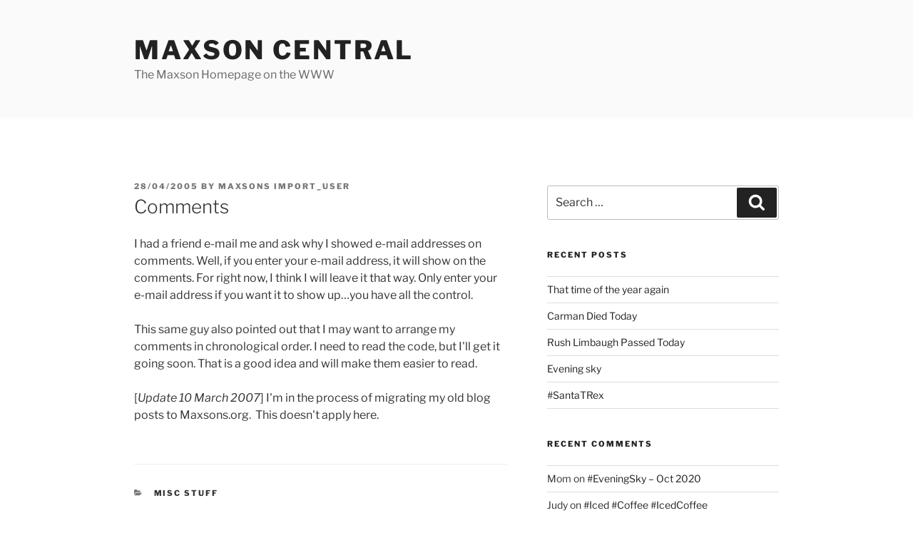

--- FILE ---
content_type: text/html; charset=UTF-8
request_url: https://www.maxsons.org/2005/04/28/comments/
body_size: 31462
content:
<!DOCTYPE html>
<html lang="en-US" class="no-js no-svg">
<head>
<meta charset="UTF-8">
<meta name="viewport" content="width=device-width, initial-scale=1.0">
<link rel="profile" href="https://gmpg.org/xfn/11">

<script>(function(html){html.className = html.className.replace(/\bno-js\b/,'js')})(document.documentElement);</script>
<title>Comments &#8211; Maxson Central</title>
<meta name='robots' content='max-image-preview:large' />
	<style>img:is([sizes="auto" i], [sizes^="auto," i]) { contain-intrinsic-size: 3000px 1500px }</style>
	<link rel='dns-prefetch' href='//www.maxsons.org' />
<link rel="alternate" type="application/rss+xml" title="Maxson Central &raquo; Feed" href="https://www.maxsons.org/feed/" />
<link rel="alternate" type="application/rss+xml" title="Maxson Central &raquo; Comments Feed" href="https://www.maxsons.org/comments/feed/" />
<link rel="alternate" type="application/rss+xml" title="Maxson Central &raquo; Comments Comments Feed" href="https://www.maxsons.org/2005/04/28/comments/feed/" />
<script>
window._wpemojiSettings = {"baseUrl":"https:\/\/s.w.org\/images\/core\/emoji\/16.0.1\/72x72\/","ext":".png","svgUrl":"https:\/\/s.w.org\/images\/core\/emoji\/16.0.1\/svg\/","svgExt":".svg","source":{"concatemoji":"https:\/\/www.maxsons.org\/wp-includes\/js\/wp-emoji-release.min.js?ver=6.8.3"}};
/*! This file is auto-generated */
!function(s,n){var o,i,e;function c(e){try{var t={supportTests:e,timestamp:(new Date).valueOf()};sessionStorage.setItem(o,JSON.stringify(t))}catch(e){}}function p(e,t,n){e.clearRect(0,0,e.canvas.width,e.canvas.height),e.fillText(t,0,0);var t=new Uint32Array(e.getImageData(0,0,e.canvas.width,e.canvas.height).data),a=(e.clearRect(0,0,e.canvas.width,e.canvas.height),e.fillText(n,0,0),new Uint32Array(e.getImageData(0,0,e.canvas.width,e.canvas.height).data));return t.every(function(e,t){return e===a[t]})}function u(e,t){e.clearRect(0,0,e.canvas.width,e.canvas.height),e.fillText(t,0,0);for(var n=e.getImageData(16,16,1,1),a=0;a<n.data.length;a++)if(0!==n.data[a])return!1;return!0}function f(e,t,n,a){switch(t){case"flag":return n(e,"\ud83c\udff3\ufe0f\u200d\u26a7\ufe0f","\ud83c\udff3\ufe0f\u200b\u26a7\ufe0f")?!1:!n(e,"\ud83c\udde8\ud83c\uddf6","\ud83c\udde8\u200b\ud83c\uddf6")&&!n(e,"\ud83c\udff4\udb40\udc67\udb40\udc62\udb40\udc65\udb40\udc6e\udb40\udc67\udb40\udc7f","\ud83c\udff4\u200b\udb40\udc67\u200b\udb40\udc62\u200b\udb40\udc65\u200b\udb40\udc6e\u200b\udb40\udc67\u200b\udb40\udc7f");case"emoji":return!a(e,"\ud83e\udedf")}return!1}function g(e,t,n,a){var r="undefined"!=typeof WorkerGlobalScope&&self instanceof WorkerGlobalScope?new OffscreenCanvas(300,150):s.createElement("canvas"),o=r.getContext("2d",{willReadFrequently:!0}),i=(o.textBaseline="top",o.font="600 32px Arial",{});return e.forEach(function(e){i[e]=t(o,e,n,a)}),i}function t(e){var t=s.createElement("script");t.src=e,t.defer=!0,s.head.appendChild(t)}"undefined"!=typeof Promise&&(o="wpEmojiSettingsSupports",i=["flag","emoji"],n.supports={everything:!0,everythingExceptFlag:!0},e=new Promise(function(e){s.addEventListener("DOMContentLoaded",e,{once:!0})}),new Promise(function(t){var n=function(){try{var e=JSON.parse(sessionStorage.getItem(o));if("object"==typeof e&&"number"==typeof e.timestamp&&(new Date).valueOf()<e.timestamp+604800&&"object"==typeof e.supportTests)return e.supportTests}catch(e){}return null}();if(!n){if("undefined"!=typeof Worker&&"undefined"!=typeof OffscreenCanvas&&"undefined"!=typeof URL&&URL.createObjectURL&&"undefined"!=typeof Blob)try{var e="postMessage("+g.toString()+"("+[JSON.stringify(i),f.toString(),p.toString(),u.toString()].join(",")+"));",a=new Blob([e],{type:"text/javascript"}),r=new Worker(URL.createObjectURL(a),{name:"wpTestEmojiSupports"});return void(r.onmessage=function(e){c(n=e.data),r.terminate(),t(n)})}catch(e){}c(n=g(i,f,p,u))}t(n)}).then(function(e){for(var t in e)n.supports[t]=e[t],n.supports.everything=n.supports.everything&&n.supports[t],"flag"!==t&&(n.supports.everythingExceptFlag=n.supports.everythingExceptFlag&&n.supports[t]);n.supports.everythingExceptFlag=n.supports.everythingExceptFlag&&!n.supports.flag,n.DOMReady=!1,n.readyCallback=function(){n.DOMReady=!0}}).then(function(){return e}).then(function(){var e;n.supports.everything||(n.readyCallback(),(e=n.source||{}).concatemoji?t(e.concatemoji):e.wpemoji&&e.twemoji&&(t(e.twemoji),t(e.wpemoji)))}))}((window,document),window._wpemojiSettings);
</script>
<style id='wp-emoji-styles-inline-css'>

	img.wp-smiley, img.emoji {
		display: inline !important;
		border: none !important;
		box-shadow: none !important;
		height: 1em !important;
		width: 1em !important;
		margin: 0 0.07em !important;
		vertical-align: -0.1em !important;
		background: none !important;
		padding: 0 !important;
	}
</style>
<link rel='stylesheet' id='wp-block-library-css' href='https://www.maxsons.org/wp-includes/css/dist/block-library/style.min.css?ver=6.8.3' media='all' />
<style id='wp-block-library-theme-inline-css'>
.wp-block-audio :where(figcaption){color:#555;font-size:13px;text-align:center}.is-dark-theme .wp-block-audio :where(figcaption){color:#ffffffa6}.wp-block-audio{margin:0 0 1em}.wp-block-code{border:1px solid #ccc;border-radius:4px;font-family:Menlo,Consolas,monaco,monospace;padding:.8em 1em}.wp-block-embed :where(figcaption){color:#555;font-size:13px;text-align:center}.is-dark-theme .wp-block-embed :where(figcaption){color:#ffffffa6}.wp-block-embed{margin:0 0 1em}.blocks-gallery-caption{color:#555;font-size:13px;text-align:center}.is-dark-theme .blocks-gallery-caption{color:#ffffffa6}:root :where(.wp-block-image figcaption){color:#555;font-size:13px;text-align:center}.is-dark-theme :root :where(.wp-block-image figcaption){color:#ffffffa6}.wp-block-image{margin:0 0 1em}.wp-block-pullquote{border-bottom:4px solid;border-top:4px solid;color:currentColor;margin-bottom:1.75em}.wp-block-pullquote cite,.wp-block-pullquote footer,.wp-block-pullquote__citation{color:currentColor;font-size:.8125em;font-style:normal;text-transform:uppercase}.wp-block-quote{border-left:.25em solid;margin:0 0 1.75em;padding-left:1em}.wp-block-quote cite,.wp-block-quote footer{color:currentColor;font-size:.8125em;font-style:normal;position:relative}.wp-block-quote:where(.has-text-align-right){border-left:none;border-right:.25em solid;padding-left:0;padding-right:1em}.wp-block-quote:where(.has-text-align-center){border:none;padding-left:0}.wp-block-quote.is-large,.wp-block-quote.is-style-large,.wp-block-quote:where(.is-style-plain){border:none}.wp-block-search .wp-block-search__label{font-weight:700}.wp-block-search__button{border:1px solid #ccc;padding:.375em .625em}:where(.wp-block-group.has-background){padding:1.25em 2.375em}.wp-block-separator.has-css-opacity{opacity:.4}.wp-block-separator{border:none;border-bottom:2px solid;margin-left:auto;margin-right:auto}.wp-block-separator.has-alpha-channel-opacity{opacity:1}.wp-block-separator:not(.is-style-wide):not(.is-style-dots){width:100px}.wp-block-separator.has-background:not(.is-style-dots){border-bottom:none;height:1px}.wp-block-separator.has-background:not(.is-style-wide):not(.is-style-dots){height:2px}.wp-block-table{margin:0 0 1em}.wp-block-table td,.wp-block-table th{word-break:normal}.wp-block-table :where(figcaption){color:#555;font-size:13px;text-align:center}.is-dark-theme .wp-block-table :where(figcaption){color:#ffffffa6}.wp-block-video :where(figcaption){color:#555;font-size:13px;text-align:center}.is-dark-theme .wp-block-video :where(figcaption){color:#ffffffa6}.wp-block-video{margin:0 0 1em}:root :where(.wp-block-template-part.has-background){margin-bottom:0;margin-top:0;padding:1.25em 2.375em}
</style>
<style id='classic-theme-styles-inline-css'>
/*! This file is auto-generated */
.wp-block-button__link{color:#fff;background-color:#32373c;border-radius:9999px;box-shadow:none;text-decoration:none;padding:calc(.667em + 2px) calc(1.333em + 2px);font-size:1.125em}.wp-block-file__button{background:#32373c;color:#fff;text-decoration:none}
</style>
<style id='global-styles-inline-css'>
:root{--wp--preset--aspect-ratio--square: 1;--wp--preset--aspect-ratio--4-3: 4/3;--wp--preset--aspect-ratio--3-4: 3/4;--wp--preset--aspect-ratio--3-2: 3/2;--wp--preset--aspect-ratio--2-3: 2/3;--wp--preset--aspect-ratio--16-9: 16/9;--wp--preset--aspect-ratio--9-16: 9/16;--wp--preset--color--black: #000000;--wp--preset--color--cyan-bluish-gray: #abb8c3;--wp--preset--color--white: #ffffff;--wp--preset--color--pale-pink: #f78da7;--wp--preset--color--vivid-red: #cf2e2e;--wp--preset--color--luminous-vivid-orange: #ff6900;--wp--preset--color--luminous-vivid-amber: #fcb900;--wp--preset--color--light-green-cyan: #7bdcb5;--wp--preset--color--vivid-green-cyan: #00d084;--wp--preset--color--pale-cyan-blue: #8ed1fc;--wp--preset--color--vivid-cyan-blue: #0693e3;--wp--preset--color--vivid-purple: #9b51e0;--wp--preset--gradient--vivid-cyan-blue-to-vivid-purple: linear-gradient(135deg,rgba(6,147,227,1) 0%,rgb(155,81,224) 100%);--wp--preset--gradient--light-green-cyan-to-vivid-green-cyan: linear-gradient(135deg,rgb(122,220,180) 0%,rgb(0,208,130) 100%);--wp--preset--gradient--luminous-vivid-amber-to-luminous-vivid-orange: linear-gradient(135deg,rgba(252,185,0,1) 0%,rgba(255,105,0,1) 100%);--wp--preset--gradient--luminous-vivid-orange-to-vivid-red: linear-gradient(135deg,rgba(255,105,0,1) 0%,rgb(207,46,46) 100%);--wp--preset--gradient--very-light-gray-to-cyan-bluish-gray: linear-gradient(135deg,rgb(238,238,238) 0%,rgb(169,184,195) 100%);--wp--preset--gradient--cool-to-warm-spectrum: linear-gradient(135deg,rgb(74,234,220) 0%,rgb(151,120,209) 20%,rgb(207,42,186) 40%,rgb(238,44,130) 60%,rgb(251,105,98) 80%,rgb(254,248,76) 100%);--wp--preset--gradient--blush-light-purple: linear-gradient(135deg,rgb(255,206,236) 0%,rgb(152,150,240) 100%);--wp--preset--gradient--blush-bordeaux: linear-gradient(135deg,rgb(254,205,165) 0%,rgb(254,45,45) 50%,rgb(107,0,62) 100%);--wp--preset--gradient--luminous-dusk: linear-gradient(135deg,rgb(255,203,112) 0%,rgb(199,81,192) 50%,rgb(65,88,208) 100%);--wp--preset--gradient--pale-ocean: linear-gradient(135deg,rgb(255,245,203) 0%,rgb(182,227,212) 50%,rgb(51,167,181) 100%);--wp--preset--gradient--electric-grass: linear-gradient(135deg,rgb(202,248,128) 0%,rgb(113,206,126) 100%);--wp--preset--gradient--midnight: linear-gradient(135deg,rgb(2,3,129) 0%,rgb(40,116,252) 100%);--wp--preset--font-size--small: 13px;--wp--preset--font-size--medium: 20px;--wp--preset--font-size--large: 36px;--wp--preset--font-size--x-large: 42px;--wp--preset--spacing--20: 0.44rem;--wp--preset--spacing--30: 0.67rem;--wp--preset--spacing--40: 1rem;--wp--preset--spacing--50: 1.5rem;--wp--preset--spacing--60: 2.25rem;--wp--preset--spacing--70: 3.38rem;--wp--preset--spacing--80: 5.06rem;--wp--preset--shadow--natural: 6px 6px 9px rgba(0, 0, 0, 0.2);--wp--preset--shadow--deep: 12px 12px 50px rgba(0, 0, 0, 0.4);--wp--preset--shadow--sharp: 6px 6px 0px rgba(0, 0, 0, 0.2);--wp--preset--shadow--outlined: 6px 6px 0px -3px rgba(255, 255, 255, 1), 6px 6px rgba(0, 0, 0, 1);--wp--preset--shadow--crisp: 6px 6px 0px rgba(0, 0, 0, 1);}:where(.is-layout-flex){gap: 0.5em;}:where(.is-layout-grid){gap: 0.5em;}body .is-layout-flex{display: flex;}.is-layout-flex{flex-wrap: wrap;align-items: center;}.is-layout-flex > :is(*, div){margin: 0;}body .is-layout-grid{display: grid;}.is-layout-grid > :is(*, div){margin: 0;}:where(.wp-block-columns.is-layout-flex){gap: 2em;}:where(.wp-block-columns.is-layout-grid){gap: 2em;}:where(.wp-block-post-template.is-layout-flex){gap: 1.25em;}:where(.wp-block-post-template.is-layout-grid){gap: 1.25em;}.has-black-color{color: var(--wp--preset--color--black) !important;}.has-cyan-bluish-gray-color{color: var(--wp--preset--color--cyan-bluish-gray) !important;}.has-white-color{color: var(--wp--preset--color--white) !important;}.has-pale-pink-color{color: var(--wp--preset--color--pale-pink) !important;}.has-vivid-red-color{color: var(--wp--preset--color--vivid-red) !important;}.has-luminous-vivid-orange-color{color: var(--wp--preset--color--luminous-vivid-orange) !important;}.has-luminous-vivid-amber-color{color: var(--wp--preset--color--luminous-vivid-amber) !important;}.has-light-green-cyan-color{color: var(--wp--preset--color--light-green-cyan) !important;}.has-vivid-green-cyan-color{color: var(--wp--preset--color--vivid-green-cyan) !important;}.has-pale-cyan-blue-color{color: var(--wp--preset--color--pale-cyan-blue) !important;}.has-vivid-cyan-blue-color{color: var(--wp--preset--color--vivid-cyan-blue) !important;}.has-vivid-purple-color{color: var(--wp--preset--color--vivid-purple) !important;}.has-black-background-color{background-color: var(--wp--preset--color--black) !important;}.has-cyan-bluish-gray-background-color{background-color: var(--wp--preset--color--cyan-bluish-gray) !important;}.has-white-background-color{background-color: var(--wp--preset--color--white) !important;}.has-pale-pink-background-color{background-color: var(--wp--preset--color--pale-pink) !important;}.has-vivid-red-background-color{background-color: var(--wp--preset--color--vivid-red) !important;}.has-luminous-vivid-orange-background-color{background-color: var(--wp--preset--color--luminous-vivid-orange) !important;}.has-luminous-vivid-amber-background-color{background-color: var(--wp--preset--color--luminous-vivid-amber) !important;}.has-light-green-cyan-background-color{background-color: var(--wp--preset--color--light-green-cyan) !important;}.has-vivid-green-cyan-background-color{background-color: var(--wp--preset--color--vivid-green-cyan) !important;}.has-pale-cyan-blue-background-color{background-color: var(--wp--preset--color--pale-cyan-blue) !important;}.has-vivid-cyan-blue-background-color{background-color: var(--wp--preset--color--vivid-cyan-blue) !important;}.has-vivid-purple-background-color{background-color: var(--wp--preset--color--vivid-purple) !important;}.has-black-border-color{border-color: var(--wp--preset--color--black) !important;}.has-cyan-bluish-gray-border-color{border-color: var(--wp--preset--color--cyan-bluish-gray) !important;}.has-white-border-color{border-color: var(--wp--preset--color--white) !important;}.has-pale-pink-border-color{border-color: var(--wp--preset--color--pale-pink) !important;}.has-vivid-red-border-color{border-color: var(--wp--preset--color--vivid-red) !important;}.has-luminous-vivid-orange-border-color{border-color: var(--wp--preset--color--luminous-vivid-orange) !important;}.has-luminous-vivid-amber-border-color{border-color: var(--wp--preset--color--luminous-vivid-amber) !important;}.has-light-green-cyan-border-color{border-color: var(--wp--preset--color--light-green-cyan) !important;}.has-vivid-green-cyan-border-color{border-color: var(--wp--preset--color--vivid-green-cyan) !important;}.has-pale-cyan-blue-border-color{border-color: var(--wp--preset--color--pale-cyan-blue) !important;}.has-vivid-cyan-blue-border-color{border-color: var(--wp--preset--color--vivid-cyan-blue) !important;}.has-vivid-purple-border-color{border-color: var(--wp--preset--color--vivid-purple) !important;}.has-vivid-cyan-blue-to-vivid-purple-gradient-background{background: var(--wp--preset--gradient--vivid-cyan-blue-to-vivid-purple) !important;}.has-light-green-cyan-to-vivid-green-cyan-gradient-background{background: var(--wp--preset--gradient--light-green-cyan-to-vivid-green-cyan) !important;}.has-luminous-vivid-amber-to-luminous-vivid-orange-gradient-background{background: var(--wp--preset--gradient--luminous-vivid-amber-to-luminous-vivid-orange) !important;}.has-luminous-vivid-orange-to-vivid-red-gradient-background{background: var(--wp--preset--gradient--luminous-vivid-orange-to-vivid-red) !important;}.has-very-light-gray-to-cyan-bluish-gray-gradient-background{background: var(--wp--preset--gradient--very-light-gray-to-cyan-bluish-gray) !important;}.has-cool-to-warm-spectrum-gradient-background{background: var(--wp--preset--gradient--cool-to-warm-spectrum) !important;}.has-blush-light-purple-gradient-background{background: var(--wp--preset--gradient--blush-light-purple) !important;}.has-blush-bordeaux-gradient-background{background: var(--wp--preset--gradient--blush-bordeaux) !important;}.has-luminous-dusk-gradient-background{background: var(--wp--preset--gradient--luminous-dusk) !important;}.has-pale-ocean-gradient-background{background: var(--wp--preset--gradient--pale-ocean) !important;}.has-electric-grass-gradient-background{background: var(--wp--preset--gradient--electric-grass) !important;}.has-midnight-gradient-background{background: var(--wp--preset--gradient--midnight) !important;}.has-small-font-size{font-size: var(--wp--preset--font-size--small) !important;}.has-medium-font-size{font-size: var(--wp--preset--font-size--medium) !important;}.has-large-font-size{font-size: var(--wp--preset--font-size--large) !important;}.has-x-large-font-size{font-size: var(--wp--preset--font-size--x-large) !important;}
:where(.wp-block-post-template.is-layout-flex){gap: 1.25em;}:where(.wp-block-post-template.is-layout-grid){gap: 1.25em;}
:where(.wp-block-columns.is-layout-flex){gap: 2em;}:where(.wp-block-columns.is-layout-grid){gap: 2em;}
:root :where(.wp-block-pullquote){font-size: 1.5em;line-height: 1.6;}
</style>
<link rel='stylesheet' id='twentyseventeen-fonts-css' href='https://www.maxsons.org/wp-content/themes/twentyseventeen/assets/fonts/font-libre-franklin.css?ver=20230328' media='all' />
<link rel='stylesheet' id='twentyseventeen-style-css' href='https://www.maxsons.org/wp-content/themes/twentyseventeen/style.css?ver=20250415' media='all' />
<link rel='stylesheet' id='twentyseventeen-block-style-css' href='https://www.maxsons.org/wp-content/themes/twentyseventeen/assets/css/blocks.css?ver=20240729' media='all' />
<link rel='stylesheet' id='jquery-lazyloadxt-spinner-css-css' href='//www.maxsons.org/wp-content/plugins/a3-lazy-load/assets/css/jquery.lazyloadxt.spinner.css?ver=6.8.3' media='all' />
<script src="https://www.maxsons.org/wp-includes/js/jquery/jquery.min.js?ver=3.7.1" id="jquery-core-js"></script>
<script src="https://www.maxsons.org/wp-includes/js/jquery/jquery-migrate.min.js?ver=3.4.1" id="jquery-migrate-js"></script>
<script id="twentyseventeen-global-js-extra">
var twentyseventeenScreenReaderText = {"quote":"<svg class=\"icon icon-quote-right\" aria-hidden=\"true\" role=\"img\"> <use href=\"#icon-quote-right\" xlink:href=\"#icon-quote-right\"><\/use> <\/svg>"};
</script>
<script src="https://www.maxsons.org/wp-content/themes/twentyseventeen/assets/js/global.js?ver=20211130" id="twentyseventeen-global-js" defer data-wp-strategy="defer"></script>
<link rel="https://api.w.org/" href="https://www.maxsons.org/wp-json/" /><link rel="alternate" title="JSON" type="application/json" href="https://www.maxsons.org/wp-json/wp/v2/posts/399" /><link rel="EditURI" type="application/rsd+xml" title="RSD" href="https://www.maxsons.org/xmlrpc.php?rsd" />
<meta name="generator" content="WordPress 6.8.3" />
<link rel="canonical" href="https://www.maxsons.org/2005/04/28/comments/" />
<link rel='shortlink' href='https://www.maxsons.org/?p=399' />
<link rel="alternate" title="oEmbed (JSON)" type="application/json+oembed" href="https://www.maxsons.org/wp-json/oembed/1.0/embed?url=https%3A%2F%2Fwww.maxsons.org%2F2005%2F04%2F28%2Fcomments%2F" />
<link rel="alternate" title="oEmbed (XML)" type="text/xml+oembed" href="https://www.maxsons.org/wp-json/oembed/1.0/embed?url=https%3A%2F%2Fwww.maxsons.org%2F2005%2F04%2F28%2Fcomments%2F&#038;format=xml" />
<link rel="pingback" href="https://www.maxsons.org/xmlrpc.php">
<style>.recentcomments a{display:inline !important;padding:0 !important;margin:0 !important;}</style></head>

<body class="wp-singular post-template-default single single-post postid-399 single-format-standard wp-embed-responsive wp-theme-twentyseventeen group-blog has-sidebar colors-light">
<div id="page" class="site">
	<a class="skip-link screen-reader-text" href="#content">
		Skip to content	</a>

	<header id="masthead" class="site-header">

		<div class="custom-header">

		<div class="custom-header-media">
					</div>

	<div class="site-branding">
	<div class="wrap">

		
		<div class="site-branding-text">
										<p class="site-title"><a href="https://www.maxsons.org/" rel="home" >Maxson Central</a></p>
			
							<p class="site-description">The Maxson Homepage on the WWW</p>
					</div><!-- .site-branding-text -->

		
	</div><!-- .wrap -->
</div><!-- .site-branding -->

</div><!-- .custom-header -->

		
	</header><!-- #masthead -->

	
	<div class="site-content-contain">
		<div id="content" class="site-content">

<div class="wrap">
	<div id="primary" class="content-area">
		<main id="main" class="site-main">

			
<article id="post-399" class="post-399 post type-post status-publish format-standard hentry category-misc-stuff">
		<header class="entry-header">
		<div class="entry-meta"><span class="posted-on"><span class="screen-reader-text">Posted on</span> <a href="https://www.maxsons.org/2005/04/28/comments/" rel="bookmark"><time class="entry-date published updated" datetime="2005-04-28T00:00:00+00:00">28/04/2005</time></a></span><span class="byline"> by <span class="author vcard"><a class="url fn n" href="https://www.maxsons.org/author/maxsons_org_import/">Maxsons Import_User</a></span></span></div><!-- .entry-meta --><h1 class="entry-title">Comments</h1>	</header><!-- .entry-header -->

	
	<div class="entry-content">
		<p>I had a friend e-mail me and ask why I showed e-mail addresses on comments.  Well, if you enter your e-mail address, it will show on the comments.  For right now,  I think I will leave it that way.  Only enter your e-mail address if you want it to show up&#8230;you have all the control.</p>
<p>This same guy also pointed out that I may want to arrange my comments in chronological order.  I need to read the code, but I&#39;ll get it going soon.  That  is a good idea and will make them easier to read.</p>
<p>[<em>Update 10 March 2007</em>] I&#39;m in the process of migrating my old blog posts to Maxsons.org.&nbsp; This doesn&#39;t apply here.&nbsp;</p>
	</div><!-- .entry-content -->

	<footer class="entry-footer"><span class="cat-tags-links"><span class="cat-links"><svg class="icon icon-folder-open" aria-hidden="true" role="img"> <use href="#icon-folder-open" xlink:href="#icon-folder-open"></use> </svg><span class="screen-reader-text">Categories</span><a href="https://www.maxsons.org/category/matts-blog/misc-stuff/" rel="category tag">Misc Stuff</a></span></span></footer> <!-- .entry-footer -->
</article><!-- #post-399 -->

<div id="comments" class="comments-area">

		<div id="respond" class="comment-respond">
		<h3 id="reply-title" class="comment-reply-title">Leave a Reply <small><a rel="nofollow" id="cancel-comment-reply-link" href="/2005/04/28/comments/#respond" style="display:none;">Cancel reply</a></small></h3><form action="https://www.maxsons.org/wp-comments-post.php" method="post" id="commentform" class="comment-form"><p class="comment-notes"><span id="email-notes">Your email address will not be published.</span> <span class="required-field-message">Required fields are marked <span class="required">*</span></span></p><p class="comment-form-comment"><label for="comment">Comment <span class="required">*</span></label> <textarea autocomplete="new-password"  id="ad949e9cf6"  name="ad949e9cf6"   cols="45" rows="8" maxlength="65525" required></textarea><textarea id="comment" aria-label="hp-comment" aria-hidden="true" name="comment" autocomplete="new-password" style="padding:0 !important;clip:rect(1px, 1px, 1px, 1px) !important;position:absolute !important;white-space:nowrap !important;height:1px !important;width:1px !important;overflow:hidden !important;" tabindex="-1"></textarea><script data-noptimize>document.getElementById("comment").setAttribute( "id", "acedfd07969360c35b86b8b11566a0b5" );document.getElementById("ad949e9cf6").setAttribute( "id", "comment" );</script></p><p class="comment-form-author"><label for="author">Name <span class="required">*</span></label> <input id="author" name="author" type="text" value="" size="30" maxlength="245" autocomplete="name" required /></p>
<p class="comment-form-email"><label for="email">Email <span class="required">*</span></label> <input id="email" name="email" type="email" value="" size="30" maxlength="100" aria-describedby="email-notes" autocomplete="email" required /></p>
<p class="comment-form-url"><label for="url">Website</label> <input id="url" name="url" type="url" value="" size="30" maxlength="200" autocomplete="url" /></p>
<p class="form-submit"><input name="submit" type="submit" id="submit" class="submit" value="Post Comment" /> <input type='hidden' name='comment_post_ID' value='399' id='comment_post_ID' />
<input type='hidden' name='comment_parent' id='comment_parent' value='0' />
</p></form>	</div><!-- #respond -->
	
</div><!-- #comments -->

	<nav class="navigation post-navigation" aria-label="Posts">
		<h2 class="screen-reader-text">Post navigation</h2>
		<div class="nav-links"><div class="nav-previous"><a href="https://www.maxsons.org/2005/04/27/nisource-outsourcing-information/" rel="prev"><span class="screen-reader-text">Previous Post</span><span aria-hidden="true" class="nav-subtitle">Previous</span> <span class="nav-title"><span class="nav-title-icon-wrapper"><svg class="icon icon-arrow-left" aria-hidden="true" role="img"> <use href="#icon-arrow-left" xlink:href="#icon-arrow-left"></use> </svg></span>NiSource Outsourcing Information</span></a></div><div class="nav-next"><a href="https://www.maxsons.org/2005/04/29/comments6/" rel="next"><span class="screen-reader-text">Next Post</span><span aria-hidden="true" class="nav-subtitle">Next</span> <span class="nav-title">Comments<span class="nav-title-icon-wrapper"><svg class="icon icon-arrow-right" aria-hidden="true" role="img"> <use href="#icon-arrow-right" xlink:href="#icon-arrow-right"></use> </svg></span></span></a></div></div>
	</nav>
		</main><!-- #main -->
	</div><!-- #primary -->
	
<aside id="secondary" class="widget-area" aria-label="Blog Sidebar">
	<section id="search-2" class="widget widget_search">

<form role="search" method="get" class="search-form" action="https://www.maxsons.org/">
	<label for="search-form-1">
		<span class="screen-reader-text">
			Search for:		</span>
	</label>
	<input type="search" id="search-form-1" class="search-field" placeholder="Search &hellip;" value="" name="s" />
	<button type="submit" class="search-submit"><svg class="icon icon-search" aria-hidden="true" role="img"> <use href="#icon-search" xlink:href="#icon-search"></use> </svg><span class="screen-reader-text">
		Search	</span></button>
</form>
</section>
		<section id="recent-posts-2" class="widget widget_recent_entries">
		<h2 class="widget-title">Recent Posts</h2><nav aria-label="Recent Posts">
		<ul>
											<li>
					<a href="https://www.maxsons.org/2021/03/28/that-time-of-the-year-again/">That time of the year again</a>
									</li>
											<li>
					<a href="https://www.maxsons.org/2021/02/17/carman-died-today/">Carman Died Today</a>
									</li>
											<li>
					<a href="https://www.maxsons.org/2021/02/17/rush-limbaugh-passed-today/">Rush Limbaugh Passed Today</a>
									</li>
											<li>
					<a href="https://www.maxsons.org/2021/01/16/evening-sky/">Evening sky</a>
									</li>
											<li>
					<a href="https://www.maxsons.org/2021/01/02/santatrex/">#SantaTRex</a>
									</li>
					</ul>

		</nav></section><section id="recent-comments-2" class="widget widget_recent_comments"><h2 class="widget-title">Recent Comments</h2><nav aria-label="Recent Comments"><ul id="recentcomments"><li class="recentcomments"><span class="comment-author-link">Mom</span> on <a href="https://www.maxsons.org/2020/10/27/eveningsky-oct-2020/#comment-3892">#EveningSky &#8211; Oct 2020</a></li><li class="recentcomments"><span class="comment-author-link">Judy</span> on <a href="https://www.maxsons.org/2020/05/30/iced-coffee-icedcoffee/#comment-3562">#Iced #Coffee #IcedCoffee</a></li><li class="recentcomments"><span class="comment-author-link">Judith Maxson</span> on <a href="https://www.maxsons.org/2007/10/24/85-month-update/#comment-3369">8.5 Month Update</a></li><li class="recentcomments"><span class="comment-author-link">Judith Maxson</span> on <a href="https://www.maxsons.org/2005/02/27/mission-service-corps/#comment-3368">Mission Service Corps</a></li><li class="recentcomments"><span class="comment-author-link">Judith Maxson</span> on <a href="https://www.maxsons.org/2008/05/03/our-apartment/#comment-3367">Our Apartment</a></li></ul></nav></section><section id="archives-2" class="widget widget_archive"><h2 class="widget-title">Archives</h2><nav aria-label="Archives">
			<ul>
					<li><a href='https://www.maxsons.org/2021/03/'>March 2021</a></li>
	<li><a href='https://www.maxsons.org/2021/02/'>February 2021</a></li>
	<li><a href='https://www.maxsons.org/2021/01/'>January 2021</a></li>
	<li><a href='https://www.maxsons.org/2020/12/'>December 2020</a></li>
	<li><a href='https://www.maxsons.org/2020/11/'>November 2020</a></li>
	<li><a href='https://www.maxsons.org/2020/10/'>October 2020</a></li>
	<li><a href='https://www.maxsons.org/2020/09/'>September 2020</a></li>
	<li><a href='https://www.maxsons.org/2020/08/'>August 2020</a></li>
	<li><a href='https://www.maxsons.org/2020/07/'>July 2020</a></li>
	<li><a href='https://www.maxsons.org/2020/06/'>June 2020</a></li>
	<li><a href='https://www.maxsons.org/2020/05/'>May 2020</a></li>
	<li><a href='https://www.maxsons.org/2020/04/'>April 2020</a></li>
	<li><a href='https://www.maxsons.org/2020/03/'>March 2020</a></li>
	<li><a href='https://www.maxsons.org/2020/02/'>February 2020</a></li>
	<li><a href='https://www.maxsons.org/2020/01/'>January 2020</a></li>
	<li><a href='https://www.maxsons.org/2019/12/'>December 2019</a></li>
	<li><a href='https://www.maxsons.org/2019/10/'>October 2019</a></li>
	<li><a href='https://www.maxsons.org/2019/09/'>September 2019</a></li>
	<li><a href='https://www.maxsons.org/2019/08/'>August 2019</a></li>
	<li><a href='https://www.maxsons.org/2019/07/'>July 2019</a></li>
	<li><a href='https://www.maxsons.org/2019/06/'>June 2019</a></li>
	<li><a href='https://www.maxsons.org/2019/05/'>May 2019</a></li>
	<li><a href='https://www.maxsons.org/2019/04/'>April 2019</a></li>
	<li><a href='https://www.maxsons.org/2019/03/'>March 2019</a></li>
	<li><a href='https://www.maxsons.org/2019/02/'>February 2019</a></li>
	<li><a href='https://www.maxsons.org/2019/01/'>January 2019</a></li>
	<li><a href='https://www.maxsons.org/2018/08/'>August 2018</a></li>
	<li><a href='https://www.maxsons.org/2018/07/'>July 2018</a></li>
	<li><a href='https://www.maxsons.org/2018/06/'>June 2018</a></li>
	<li><a href='https://www.maxsons.org/2018/02/'>February 2018</a></li>
	<li><a href='https://www.maxsons.org/2018/01/'>January 2018</a></li>
	<li><a href='https://www.maxsons.org/2017/12/'>December 2017</a></li>
	<li><a href='https://www.maxsons.org/2017/11/'>November 2017</a></li>
	<li><a href='https://www.maxsons.org/2017/10/'>October 2017</a></li>
	<li><a href='https://www.maxsons.org/2017/09/'>September 2017</a></li>
	<li><a href='https://www.maxsons.org/2017/08/'>August 2017</a></li>
	<li><a href='https://www.maxsons.org/2017/07/'>July 2017</a></li>
	<li><a href='https://www.maxsons.org/2017/06/'>June 2017</a></li>
	<li><a href='https://www.maxsons.org/2017/05/'>May 2017</a></li>
	<li><a href='https://www.maxsons.org/2016/04/'>April 2016</a></li>
	<li><a href='https://www.maxsons.org/2015/02/'>February 2015</a></li>
	<li><a href='https://www.maxsons.org/2015/01/'>January 2015</a></li>
	<li><a href='https://www.maxsons.org/2014/12/'>December 2014</a></li>
	<li><a href='https://www.maxsons.org/2014/11/'>November 2014</a></li>
	<li><a href='https://www.maxsons.org/2014/10/'>October 2014</a></li>
	<li><a href='https://www.maxsons.org/2014/09/'>September 2014</a></li>
	<li><a href='https://www.maxsons.org/2014/07/'>July 2014</a></li>
	<li><a href='https://www.maxsons.org/2014/06/'>June 2014</a></li>
	<li><a href='https://www.maxsons.org/2014/05/'>May 2014</a></li>
	<li><a href='https://www.maxsons.org/2014/04/'>April 2014</a></li>
	<li><a href='https://www.maxsons.org/2014/03/'>March 2014</a></li>
	<li><a href='https://www.maxsons.org/2014/02/'>February 2014</a></li>
	<li><a href='https://www.maxsons.org/2014/01/'>January 2014</a></li>
	<li><a href='https://www.maxsons.org/2013/12/'>December 2013</a></li>
	<li><a href='https://www.maxsons.org/2013/11/'>November 2013</a></li>
	<li><a href='https://www.maxsons.org/2013/10/'>October 2013</a></li>
	<li><a href='https://www.maxsons.org/2013/09/'>September 2013</a></li>
	<li><a href='https://www.maxsons.org/2013/08/'>August 2013</a></li>
	<li><a href='https://www.maxsons.org/2013/07/'>July 2013</a></li>
	<li><a href='https://www.maxsons.org/2013/06/'>June 2013</a></li>
	<li><a href='https://www.maxsons.org/2013/05/'>May 2013</a></li>
	<li><a href='https://www.maxsons.org/2013/04/'>April 2013</a></li>
	<li><a href='https://www.maxsons.org/2013/03/'>March 2013</a></li>
	<li><a href='https://www.maxsons.org/2013/02/'>February 2013</a></li>
	<li><a href='https://www.maxsons.org/2013/01/'>January 2013</a></li>
	<li><a href='https://www.maxsons.org/2012/12/'>December 2012</a></li>
	<li><a href='https://www.maxsons.org/2012/11/'>November 2012</a></li>
	<li><a href='https://www.maxsons.org/2012/10/'>October 2012</a></li>
	<li><a href='https://www.maxsons.org/2012/09/'>September 2012</a></li>
	<li><a href='https://www.maxsons.org/2012/08/'>August 2012</a></li>
	<li><a href='https://www.maxsons.org/2012/07/'>July 2012</a></li>
	<li><a href='https://www.maxsons.org/2012/06/'>June 2012</a></li>
	<li><a href='https://www.maxsons.org/2012/05/'>May 2012</a></li>
	<li><a href='https://www.maxsons.org/2012/04/'>April 2012</a></li>
	<li><a href='https://www.maxsons.org/2012/03/'>March 2012</a></li>
	<li><a href='https://www.maxsons.org/2012/02/'>February 2012</a></li>
	<li><a href='https://www.maxsons.org/2012/01/'>January 2012</a></li>
	<li><a href='https://www.maxsons.org/2011/12/'>December 2011</a></li>
	<li><a href='https://www.maxsons.org/2011/11/'>November 2011</a></li>
	<li><a href='https://www.maxsons.org/2011/10/'>October 2011</a></li>
	<li><a href='https://www.maxsons.org/2011/09/'>September 2011</a></li>
	<li><a href='https://www.maxsons.org/2011/07/'>July 2011</a></li>
	<li><a href='https://www.maxsons.org/2011/05/'>May 2011</a></li>
	<li><a href='https://www.maxsons.org/2011/04/'>April 2011</a></li>
	<li><a href='https://www.maxsons.org/2011/03/'>March 2011</a></li>
	<li><a href='https://www.maxsons.org/2011/02/'>February 2011</a></li>
	<li><a href='https://www.maxsons.org/2011/01/'>January 2011</a></li>
	<li><a href='https://www.maxsons.org/2010/12/'>December 2010</a></li>
	<li><a href='https://www.maxsons.org/2010/11/'>November 2010</a></li>
	<li><a href='https://www.maxsons.org/2010/09/'>September 2010</a></li>
	<li><a href='https://www.maxsons.org/2010/08/'>August 2010</a></li>
	<li><a href='https://www.maxsons.org/2010/07/'>July 2010</a></li>
	<li><a href='https://www.maxsons.org/2010/06/'>June 2010</a></li>
	<li><a href='https://www.maxsons.org/2010/05/'>May 2010</a></li>
	<li><a href='https://www.maxsons.org/2010/04/'>April 2010</a></li>
	<li><a href='https://www.maxsons.org/2010/03/'>March 2010</a></li>
	<li><a href='https://www.maxsons.org/2010/01/'>January 2010</a></li>
	<li><a href='https://www.maxsons.org/2009/12/'>December 2009</a></li>
	<li><a href='https://www.maxsons.org/2009/11/'>November 2009</a></li>
	<li><a href='https://www.maxsons.org/2009/10/'>October 2009</a></li>
	<li><a href='https://www.maxsons.org/2009/09/'>September 2009</a></li>
	<li><a href='https://www.maxsons.org/2009/08/'>August 2009</a></li>
	<li><a href='https://www.maxsons.org/2009/07/'>July 2009</a></li>
	<li><a href='https://www.maxsons.org/2009/06/'>June 2009</a></li>
	<li><a href='https://www.maxsons.org/2009/05/'>May 2009</a></li>
	<li><a href='https://www.maxsons.org/2009/04/'>April 2009</a></li>
	<li><a href='https://www.maxsons.org/2009/03/'>March 2009</a></li>
	<li><a href='https://www.maxsons.org/2009/02/'>February 2009</a></li>
	<li><a href='https://www.maxsons.org/2009/01/'>January 2009</a></li>
	<li><a href='https://www.maxsons.org/2008/12/'>December 2008</a></li>
	<li><a href='https://www.maxsons.org/2008/11/'>November 2008</a></li>
	<li><a href='https://www.maxsons.org/2008/10/'>October 2008</a></li>
	<li><a href='https://www.maxsons.org/2008/09/'>September 2008</a></li>
	<li><a href='https://www.maxsons.org/2008/08/'>August 2008</a></li>
	<li><a href='https://www.maxsons.org/2008/07/'>July 2008</a></li>
	<li><a href='https://www.maxsons.org/2008/06/'>June 2008</a></li>
	<li><a href='https://www.maxsons.org/2008/05/'>May 2008</a></li>
	<li><a href='https://www.maxsons.org/2008/04/'>April 2008</a></li>
	<li><a href='https://www.maxsons.org/2008/03/'>March 2008</a></li>
	<li><a href='https://www.maxsons.org/2008/02/'>February 2008</a></li>
	<li><a href='https://www.maxsons.org/2008/01/'>January 2008</a></li>
	<li><a href='https://www.maxsons.org/2007/12/'>December 2007</a></li>
	<li><a href='https://www.maxsons.org/2007/11/'>November 2007</a></li>
	<li><a href='https://www.maxsons.org/2007/10/'>October 2007</a></li>
	<li><a href='https://www.maxsons.org/2007/09/'>September 2007</a></li>
	<li><a href='https://www.maxsons.org/2007/08/'>August 2007</a></li>
	<li><a href='https://www.maxsons.org/2007/07/'>July 2007</a></li>
	<li><a href='https://www.maxsons.org/2007/06/'>June 2007</a></li>
	<li><a href='https://www.maxsons.org/2007/05/'>May 2007</a></li>
	<li><a href='https://www.maxsons.org/2007/04/'>April 2007</a></li>
	<li><a href='https://www.maxsons.org/2007/03/'>March 2007</a></li>
	<li><a href='https://www.maxsons.org/2007/02/'>February 2007</a></li>
	<li><a href='https://www.maxsons.org/2007/01/'>January 2007</a></li>
	<li><a href='https://www.maxsons.org/2006/12/'>December 2006</a></li>
	<li><a href='https://www.maxsons.org/2006/11/'>November 2006</a></li>
	<li><a href='https://www.maxsons.org/2006/10/'>October 2006</a></li>
	<li><a href='https://www.maxsons.org/2006/09/'>September 2006</a></li>
	<li><a href='https://www.maxsons.org/2006/08/'>August 2006</a></li>
	<li><a href='https://www.maxsons.org/2006/07/'>July 2006</a></li>
	<li><a href='https://www.maxsons.org/2006/06/'>June 2006</a></li>
	<li><a href='https://www.maxsons.org/2006/05/'>May 2006</a></li>
	<li><a href='https://www.maxsons.org/2006/02/'>February 2006</a></li>
	<li><a href='https://www.maxsons.org/2005/12/'>December 2005</a></li>
	<li><a href='https://www.maxsons.org/2005/11/'>November 2005</a></li>
	<li><a href='https://www.maxsons.org/2005/10/'>October 2005</a></li>
	<li><a href='https://www.maxsons.org/2005/09/'>September 2005</a></li>
	<li><a href='https://www.maxsons.org/2005/08/'>August 2005</a></li>
	<li><a href='https://www.maxsons.org/2005/07/'>July 2005</a></li>
	<li><a href='https://www.maxsons.org/2005/06/'>June 2005</a></li>
	<li><a href='https://www.maxsons.org/2005/05/'>May 2005</a></li>
	<li><a href='https://www.maxsons.org/2005/04/'>April 2005</a></li>
	<li><a href='https://www.maxsons.org/2005/03/'>March 2005</a></li>
	<li><a href='https://www.maxsons.org/2005/02/'>February 2005</a></li>
			</ul>

			</nav></section><section id="categories-2" class="widget widget_categories"><h2 class="widget-title">Categories</h2><nav aria-label="Categories">
			<ul>
					<li class="cat-item cat-item-182"><a href="https://www.maxsons.org/category/333333/">#333333</a>
</li>
	<li class="cat-item cat-item-218"><a href="https://www.maxsons.org/category/advice/">#Advice</a>
</li>
	<li class="cat-item cat-item-130"><a href="https://www.maxsons.org/category/airport/">#airport</a>
</li>
	<li class="cat-item cat-item-164"><a href="https://www.maxsons.org/category/anyweather/">#AnyWeather</a>
</li>
	<li class="cat-item cat-item-154"><a href="https://www.maxsons.org/category/besticecreamever/">#BestIceCreamEver</a>
</li>
	<li class="cat-item cat-item-208"><a href="https://www.maxsons.org/category/bestthingever/">#BestThingEver</a>
</li>
	<li class="cat-item cat-item-99"><a href="https://www.maxsons.org/category/bfl/">#BFL</a>
</li>
	<li class="cat-item cat-item-111"><a href="https://www.maxsons.org/category/bobon/">#BobOn</a>
</li>
	<li class="cat-item cat-item-105"><a href="https://www.maxsons.org/category/bodyforlife/">#BodyForLife</a>
</li>
	<li class="cat-item cat-item-112"><a href="https://www.maxsons.org/category/boo/">#Boo</a>
</li>
	<li class="cat-item cat-item-200"><a href="https://www.maxsons.org/category/brand/">#Brand</a>
</li>
	<li class="cat-item cat-item-199"><a href="https://www.maxsons.org/category/brandless/">#BrandLess</a>
</li>
	<li class="cat-item cat-item-120"><a href="https://www.maxsons.org/category/bread/">#Bread</a>
</li>
	<li class="cat-item cat-item-179"><a href="https://www.maxsons.org/category/breadmaking/">#BreadMaking</a>
</li>
	<li class="cat-item cat-item-117"><a href="https://www.maxsons.org/category/bringiton/">#BringItOn</a>
</li>
	<li class="cat-item cat-item-153"><a href="https://www.maxsons.org/category/bumer/">#Bumer</a>
</li>
	<li class="cat-item cat-item-145"><a href="https://www.maxsons.org/category/c64/">#c64</a>
</li>
	<li class="cat-item cat-item-187"><a href="https://www.maxsons.org/category/c6757805/">#c6757805</a>
</li>
	<li class="cat-item cat-item-203"><a href="https://www.maxsons.org/category/camden/">#Camden</a>
</li>
	<li class="cat-item cat-item-212"><a href="https://www.maxsons.org/category/centralline/">#CentralLine</a>
</li>
	<li class="cat-item cat-item-106"><a href="https://www.maxsons.org/category/christmas/">#Christmas</a>
</li>
	<li class="cat-item cat-item-133"><a href="https://www.maxsons.org/category/coffee/">#Coffee</a>
</li>
	<li class="cat-item cat-item-144"><a href="https://www.maxsons.org/category/cool/">#cool</a>
</li>
	<li class="cat-item cat-item-95"><a href="https://www.maxsons.org/category/craycray/">#CrayCray</a>
</li>
	<li class="cat-item cat-item-137"><a href="https://www.maxsons.org/category/crazy/">#Crazy</a>
</li>
	<li class="cat-item cat-item-215"><a href="https://www.maxsons.org/category/cripes/">#cripes</a>
</li>
	<li class="cat-item cat-item-101"><a href="https://www.maxsons.org/category/curseofmatt/">#CurseOfMatt</a>
</li>
	<li class="cat-item cat-item-127"><a href="https://www.maxsons.org/category/ddwrt/">#DDWRT</a>
</li>
	<li class="cat-item cat-item-192"><a href="https://www.maxsons.org/category/drone/">#drone</a>
</li>
	<li class="cat-item cat-item-194"><a href="https://www.maxsons.org/category/dronestrike/">#dronestrike</a>
</li>
	<li class="cat-item cat-item-210"><a href="https://www.maxsons.org/category/dumb/">#dumb</a>
</li>
	<li class="cat-item cat-item-123"><a href="https://www.maxsons.org/category/enable/">#enable</a>
</li>
	<li class="cat-item cat-item-175"><a href="https://www.maxsons.org/category/english/">#English</a>
</li>
	<li class="cat-item cat-item-202"><a href="https://www.maxsons.org/category/evacuations/">#evacuations</a>
</li>
	<li class="cat-item cat-item-209"><a href="https://www.maxsons.org/category/everyoneneedsone/">#EveryoneNeedsOne</a>
</li>
	<li class="cat-item cat-item-181"><a href="https://www.maxsons.org/category/facebookfail/">#FacebookFail</a>
</li>
	<li class="cat-item cat-item-158"><a href="https://www.maxsons.org/category/freespeech/">#FreeSpeech</a>
</li>
	<li class="cat-item cat-item-141"><a href="https://www.maxsons.org/category/funny/">#funny</a>
</li>
	<li class="cat-item cat-item-213"><a href="https://www.maxsons.org/category/funnyface/">#FunnyFace</a>
</li>
	<li class="cat-item cat-item-98"><a href="https://www.maxsons.org/category/gchq/">#GCHQ</a>
</li>
	<li class="cat-item cat-item-186"><a href="https://www.maxsons.org/category/hate/">#hate</a>
</li>
	<li class="cat-item cat-item-152"><a href="https://www.maxsons.org/category/highonthehog/">#HighOnTheHog</a>
</li>
	<li class="cat-item cat-item-160"><a href="https://www.maxsons.org/category/history/">#History</a>
</li>
	<li class="cat-item cat-item-157"><a href="https://www.maxsons.org/category/homebaking/">#HomeBaking</a>
</li>
	<li class="cat-item cat-item-217"><a href="https://www.maxsons.org/category/idbuythat/">#IdBuyThat</a>
</li>
	<li class="cat-item cat-item-184"><a href="https://www.maxsons.org/category/ideas/">#Ideas</a>
</li>
	<li class="cat-item cat-item-110"><a href="https://www.maxsons.org/category/ilikeit/">#ILikeIt</a>
</li>
	<li class="cat-item cat-item-195"><a href="https://www.maxsons.org/category/insane/">#insane</a>
</li>
	<li class="cat-item cat-item-169"><a href="https://www.maxsons.org/category/irma/">#Irma</a>
</li>
	<li class="cat-item cat-item-148"><a href="https://www.maxsons.org/category/isthisfootball/">#IsThisFootball</a>
</li>
	<li class="cat-item cat-item-201"><a href="https://www.maxsons.org/category/itishot/">#ItIsHot</a>
</li>
	<li class="cat-item cat-item-115"><a href="https://www.maxsons.org/category/iwantmetres/">#IWantMetres</a>
</li>
	<li class="cat-item cat-item-109"><a href="https://www.maxsons.org/category/jarjar/">#JarJar</a>
</li>
	<li class="cat-item cat-item-167"><a href="https://www.maxsons.org/category/kindle/">#kindle</a>
</li>
	<li class="cat-item cat-item-142"><a href="https://www.maxsons.org/category/lazy/">#lazy</a>
</li>
	<li class="cat-item cat-item-161"><a href="https://www.maxsons.org/category/lazycatches/">#LazyCatches</a>
</li>
	<li class="cat-item cat-item-211"><a href="https://www.maxsons.org/category/legostorelondon/">#LegoStoreLondon</a>
</li>
	<li class="cat-item cat-item-114"><a href="https://www.maxsons.org/category/letitsnow/">#LetItSnow</a>
</li>
	<li class="cat-item cat-item-193"><a href="https://www.maxsons.org/category/lgw/">#lgw</a>
</li>
	<li class="cat-item cat-item-102"><a href="https://www.maxsons.org/category/like/">#Like</a>
</li>
	<li class="cat-item cat-item-149"><a href="https://www.maxsons.org/category/lol/">#LOL</a>
</li>
	<li class="cat-item cat-item-198"><a href="https://www.maxsons.org/category/lovethemountains/">#LoveTheMountains</a>
</li>
	<li class="cat-item cat-item-135"><a href="https://www.maxsons.org/category/lowersugar/">#LowerSugar</a>
</li>
	<li class="cat-item cat-item-122"><a href="https://www.maxsons.org/category/mac/">#Mac</a>
</li>
	<li class="cat-item cat-item-108"><a href="https://www.maxsons.org/category/makewashingtonfun/">#MakeWashingtonFun</a>
</li>
	<li class="cat-item cat-item-147"><a href="https://www.maxsons.org/category/maryland/">#Maryland</a>
</li>
	<li class="cat-item cat-item-170"><a href="https://www.maxsons.org/category/miami/">#Miami</a>
</li>
	<li class="cat-item cat-item-119"><a href="https://www.maxsons.org/category/milk/">#Milk</a>
</li>
	<li class="cat-item cat-item-138"><a href="https://www.maxsons.org/category/missit/">#MissIt</a>
</li>
	<li class="cat-item cat-item-190"><a href="https://www.maxsons.org/category/moustaches/">#moustaches</a>
</li>
	<li class="cat-item cat-item-162"><a href="https://www.maxsons.org/category/nascar/">#NASCAR</a>
</li>
	<li class="cat-item cat-item-132"><a href="https://www.maxsons.org/category/need/">#need</a>
</li>
	<li class="cat-item cat-item-136"><a href="https://www.maxsons.org/category/nosugar/">#NoSugar</a>
</li>
	<li class="cat-item cat-item-97"><a href="https://www.maxsons.org/category/nsa/">#NSA</a>
</li>
	<li class="cat-item cat-item-171"><a href="https://www.maxsons.org/category/ohio/">#OHIO</a>
</li>
	<li class="cat-item cat-item-134"><a href="https://www.maxsons.org/category/ohyeah/">#OhYeah</a>
</li>
	<li class="cat-item cat-item-143"><a href="https://www.maxsons.org/category/ontheroadagain/">#OnTheRoadAgain</a>
</li>
	<li class="cat-item cat-item-173"><a href="https://www.maxsons.org/category/ou/">#OU</a>
</li>
	<li class="cat-item cat-item-172"><a href="https://www.maxsons.org/category/ouvsosu/">#OUvsOSU</a>
</li>
	<li class="cat-item cat-item-129"><a href="https://www.maxsons.org/category/overhaul/">#overhaul</a>
</li>
	<li class="cat-item cat-item-185"><a href="https://www.maxsons.org/category/oxygenfreejumping/">#OxygenFreejumping</a>
</li>
	<li class="cat-item cat-item-126"><a href="https://www.maxsons.org/category/password/">#password</a>
</li>
	<li class="cat-item cat-item-163"><a href="https://www.maxsons.org/category/race/">#Race</a>
</li>
	<li class="cat-item cat-item-216"><a href="https://www.maxsons.org/category/raining/">#Raining</a>
</li>
	<li class="cat-item cat-item-166"><a href="https://www.maxsons.org/category/randomstranger/">#RandomStranger</a>
</li>
	<li class="cat-item cat-item-128"><a href="https://www.maxsons.org/category/rasberrypi/">#RasberryPi</a>
</li>
	<li class="cat-item cat-item-159"><a href="https://www.maxsons.org/category/rememberthecryptowars/">#RememberTheCryptoWars</a>
</li>
	<li class="cat-item cat-item-124"><a href="https://www.maxsons.org/category/root/">#root</a>
</li>
	<li class="cat-item cat-item-155"><a href="https://www.maxsons.org/category/salt/">#salt</a>
</li>
	<li class="cat-item cat-item-121"><a href="https://www.maxsons.org/category/sameeverywhere/">#SameEverywhere</a>
</li>
	<li class="cat-item cat-item-131"><a href="https://www.maxsons.org/category/security/">#security</a>
</li>
	<li class="cat-item cat-item-151"><a href="https://www.maxsons.org/category/securitytheater/">#SecurityTheater</a>
</li>
	<li class="cat-item cat-item-150"><a href="https://www.maxsons.org/category/securitytheatre/">#SecurityTheatre</a>
</li>
	<li class="cat-item cat-item-174"><a href="https://www.maxsons.org/category/shouldntbeathing/">#ShouldntBeAThing</a>
</li>
	<li class="cat-item cat-item-206"><a href="https://www.maxsons.org/category/shouldntcomplain/">#ShouldntComplain</a>
</li>
	<li class="cat-item cat-item-94"><a href="https://www.maxsons.org/category/sigh/">#Sigh</a>
</li>
	<li class="cat-item cat-item-188"><a href="https://www.maxsons.org/category/slurpee/">#Slurpee</a>
</li>
	<li class="cat-item cat-item-113"><a href="https://www.maxsons.org/category/snow/">#Snow</a>
</li>
	<li class="cat-item cat-item-100"><a href="https://www.maxsons.org/category/snowisfalling/">#SnowIsFalling</a>
</li>
	<li class="cat-item cat-item-116"><a href="https://www.maxsons.org/category/snowwatch/">#SnowWatch</a>
</li>
	<li class="cat-item cat-item-140"><a href="https://www.maxsons.org/category/softwaredevelopment/">#SoftwareDevelopment</a>
</li>
	<li class="cat-item cat-item-156"><a href="https://www.maxsons.org/category/sourdough/">#sourdough</a>
</li>
	<li class="cat-item cat-item-178"><a href="https://www.maxsons.org/category/sourdoughstarter/">#SourdoughStarter</a>
</li>
	<li class="cat-item cat-item-180"><a href="https://www.maxsons.org/category/starter/">#Starter</a>
</li>
	<li class="cat-item cat-item-107"><a href="https://www.maxsons.org/category/staysafe/">#StaySafe</a>
</li>
	<li class="cat-item cat-item-214"><a href="https://www.maxsons.org/category/stinks/">#Stinks</a>
</li>
	<li class="cat-item cat-item-125"><a href="https://www.maxsons.org/category/strong/">#strong</a>
</li>
	<li class="cat-item cat-item-93"><a href="https://www.maxsons.org/category/stupid/">#Stupid</a>
</li>
	<li class="cat-item cat-item-103"><a href="https://www.maxsons.org/category/stupidui/">#StupidUI</a>
</li>
	<li class="cat-item cat-item-104"><a href="https://www.maxsons.org/category/takethatnsa/">#TakeThatNSA</a>
</li>
	<li class="cat-item cat-item-197"><a href="https://www.maxsons.org/category/tdf2017/">#TDF2017</a>
</li>
	<li class="cat-item cat-item-165"><a href="https://www.maxsons.org/category/thanks/">#thanks</a>
</li>
	<li class="cat-item cat-item-168"><a href="https://www.maxsons.org/category/thankyou/">#THANKYOU</a>
</li>
	<li class="cat-item cat-item-177"><a href="https://www.maxsons.org/category/thebeverlyhillbillies/">#TheBeverlyHillbillies</a>
</li>
	<li class="cat-item cat-item-196"><a href="https://www.maxsons.org/category/think/">#think</a>
</li>
	<li class="cat-item cat-item-139"><a href="https://www.maxsons.org/category/til/">#TIL</a>
</li>
	<li class="cat-item cat-item-183"><a href="https://www.maxsons.org/category/timelapse/">#timelapse</a>
</li>
	<li class="cat-item cat-item-146"><a href="https://www.maxsons.org/category/tosu/">#tOSU</a>
</li>
	<li class="cat-item cat-item-191"><a href="https://www.maxsons.org/category/tough/">#tough</a>
</li>
	<li class="cat-item cat-item-207"><a href="https://www.maxsons.org/category/ukelection/">#UKElection</a>
</li>
	<li class="cat-item cat-item-205"><a href="https://www.maxsons.org/category/uksummer/">#UKSummer</a>
</li>
	<li class="cat-item cat-item-176"><a href="https://www.maxsons.org/category/webcams/">#webcams</a>
</li>
	<li class="cat-item cat-item-96"><a href="https://www.maxsons.org/category/whatever/">#Whatever</a>
</li>
	<li class="cat-item cat-item-118"><a href="https://www.maxsons.org/category/winteriscoming/">#WinterIsComing</a>
</li>
	<li class="cat-item cat-item-204"><a href="https://www.maxsons.org/category/yesiwillcomplainabouttheweather/">#YesIWillComplainAboutTheWeather</a>
</li>
	<li class="cat-item cat-item-189"><a href="https://www.maxsons.org/category/yummy/">#yummy</a>
</li>
	<li class="cat-item cat-item-77"><a href="https://www.maxsons.org/category/matts-blog/travel/2006-serbia-trip/">2006 Serbia Trip</a>
</li>
	<li class="cat-item cat-item-49"><a href="https://www.maxsons.org/category/matts-blog/travel/2007-thailand-trip/">2007 Thailand Trip</a>
</li>
	<li class="cat-item cat-item-79"><a href="https://www.maxsons.org/category/matts-blog/travel/2009-italy/">2009 Italy</a>
</li>
	<li class="cat-item cat-item-80"><a href="https://www.maxsons.org/category/matts-blog/travel/2012-jordan/">2012 Jordan</a>
</li>
	<li class="cat-item cat-item-86"><a href="https://www.maxsons.org/category/matts-blog/travel/2013/2013-lakes-and-the-north/">2013 Lakes and The North</a>
</li>
	<li class="cat-item cat-item-87"><a href="https://www.maxsons.org/category/matts-blog/travel/2013/2013-prague/">2013 Prague</a>
</li>
	<li class="cat-item cat-item-89"><a href="https://www.maxsons.org/category/matts-blog/travel/2013/2013-serbia/">2013 Serbia</a>
</li>
	<li class="cat-item cat-item-78"><a href="https://www.maxsons.org/category/matts-blog/travel/around-england/">Around England</a>
</li>
	<li class="cat-item cat-item-23"><a href="https://www.maxsons.org/category/matts-blog/around-richmond/">Around Richmond</a>
</li>
	<li class="cat-item cat-item-81"><a href="https://www.maxsons.org/category/matts-blog/travel/around-serbia/">Around Serbia</a>
</li>
	<li class="cat-item cat-item-50"><a href="https://www.maxsons.org/category/matts-blog/audio-book-podcast/">Audio Book Podcast</a>
</li>
	<li class="cat-item cat-item-37"><a href="https://www.maxsons.org/category/daves-blog/bible-lessons/">Bible Lessons</a>
</li>
	<li class="cat-item cat-item-26"><a href="https://www.maxsons.org/category/matts-blog/biking/">Biking</a>
</li>
	<li class="cat-item cat-item-10"><a href="https://www.maxsons.org/category/matts-blog/cell-phone-usage/">Cell Phone Usage</a>
</li>
	<li class="cat-item cat-item-82"><a href="https://www.maxsons.org/category/cyndis-blog/check-ins/">Check-Ins</a>
</li>
	<li class="cat-item cat-item-83"><a href="https://www.maxsons.org/category/matts-blog/check-ins-matts-blog/">Check-Ins</a>
</li>
	<li class="cat-item cat-item-22"><a href="https://www.maxsons.org/category/matts-blog/church/">Church</a>
</li>
	<li class="cat-item cat-item-62"><a href="https://www.maxsons.org/category/howto/cooking/">Cooking</a>
</li>
	<li class="cat-item cat-item-36"><a href="https://www.maxsons.org/category/matts-blog/devotion-thoughts/">Devotion Thoughts</a>
</li>
	<li class="cat-item cat-item-38"><a href="https://www.maxsons.org/category/matts-blog/fitness/">Fitness</a>
</li>
	<li class="cat-item cat-item-39"><a href="https://www.maxsons.org/category/matts-blog/gaming/">Gaming</a>
</li>
	<li class="cat-item cat-item-2"><a href="https://www.maxsons.org/category/faq/general/">General</a>
</li>
	<li class="cat-item cat-item-35"><a href="https://www.maxsons.org/category/howto/maxsonsorg/general8/">General</a>
</li>
	<li class="cat-item cat-item-56"><a href="https://www.maxsons.org/category/matts-blog/general-podcast/">General Podcast</a>
</li>
	<li class="cat-item cat-item-84"><a href="https://www.maxsons.org/category/matts-blog/geohashing/">Geohashing</a>
</li>
	<li class="cat-item cat-item-29"><a href="https://www.maxsons.org/category/judys-blog/health/">Health</a>
</li>
	<li class="cat-item cat-item-44"><a href="https://www.maxsons.org/category/matts-blog/hunting/">Hunting</a>
</li>
	<li class="cat-item cat-item-76"><a href="https://www.maxsons.org/category/howto/improve-privacy/">Improve Privacy</a>
</li>
	<li class="cat-item cat-item-9"><a href="https://www.maxsons.org/category/matts-blog/insaneness/">Insaneness</a>
</li>
	<li class="cat-item cat-item-60"><a href="https://www.maxsons.org/category/cyndis-blog/isaac/">Isaac</a>
</li>
	<li class="cat-item cat-item-59"><a href="https://www.maxsons.org/category/matts-blog/isaac-makes-0100/">Isaac makes 0100</a>
</li>
	<li class="cat-item cat-item-57"><a href="https://www.maxsons.org/category/matts-blog/java-tutorial/">Java Tutorial</a>
</li>
	<li class="cat-item cat-item-42"><a href="https://www.maxsons.org/category/matts-blog/job/">Job</a>
</li>
	<li class="cat-item cat-item-43"><a href="https://www.maxsons.org/category/matts-blog/job-search/">Job Search</a>
</li>
	<li class="cat-item cat-item-21"><a href="https://www.maxsons.org/category/cyndis-blog/lydia/">Lydia</a>
</li>
	<li class="cat-item cat-item-20"><a href="https://www.maxsons.org/category/matts-blog/lydia-makes-0011/">Lydia Makes 0011</a>
</li>
	<li class="cat-item cat-item-16"><a href="https://www.maxsons.org/category/howto/maxsonsorg/">Maxsons.org</a>
</li>
	<li class="cat-item cat-item-91"><a href="https://www.maxsons.org/category/matts-blog/travel/2014/may-2014-ukraine/">May 2014 &#8211; Ukraine</a>
</li>
	<li class="cat-item cat-item-28"><a href="https://www.maxsons.org/category/judys-blog/misc7/">Misc</a>
</li>
	<li class="cat-item cat-item-31"><a href="https://www.maxsons.org/category/cyndis-blog/misc/">Misc</a>
</li>
	<li class="cat-item cat-item-19"><a href="https://www.maxsons.org/category/matts-blog/misc-stuff/">Misc Stuff</a>
</li>
	<li class="cat-item cat-item-25"><a href="https://www.maxsons.org/category/matts-blog/missionsevangelism/">Missions/Evangelism</a>
</li>
	<li class="cat-item cat-item-66"><a href="https://www.maxsons.org/category/matts-blog/mobile-posts/">Mobile Posts</a>
</li>
	<li class="cat-item cat-item-8"><a href="https://www.maxsons.org/category/matts-blog/movies/">Movies</a>
</li>
	<li class="cat-item cat-item-63"><a href="https://www.maxsons.org/category/matts-blog/neat-pictures/">Neat Pictures</a>
</li>
	<li class="cat-item cat-item-4"><a href="https://www.maxsons.org/category/matts-blog/neat-videos/">Neat Videos</a>
</li>
	<li class="cat-item cat-item-51"><a href="https://www.maxsons.org/category/howto/maxsonsorg/newsflash/">Newsflash</a>
</li>
	<li class="cat-item cat-item-3"><a href="https://www.maxsons.org/category/matts-blog/persecution/">Persecution</a>
</li>
	<li class="cat-item cat-item-5"><a href="https://www.maxsons.org/category/matts-blog/politics/">Politics</a>
</li>
	<li class="cat-item cat-item-47"><a href="https://www.maxsons.org/category/cyndis-blog/prayer-requests3/">Prayer Requests</a>
</li>
	<li class="cat-item cat-item-11"><a href="https://www.maxsons.org/category/matts-blog/prayer-requests/">Prayer Requests</a>
</li>
	<li class="cat-item cat-item-58"><a href="https://www.maxsons.org/category/matts-blog/prayerwalking/">Prayerwalking</a>
</li>
	<li class="cat-item cat-item-14"><a href="https://www.maxsons.org/category/matts-blog/quotes/">Quotes</a>
</li>
	<li class="cat-item cat-item-13"><a href="https://www.maxsons.org/category/matts-blog/reading/">Reading</a>
</li>
	<li class="cat-item cat-item-7"><a href="https://www.maxsons.org/category/matts-blog/recipes/">Recipes</a>
</li>
	<li class="cat-item cat-item-55"><a href="https://www.maxsons.org/category/cyndis-blog/serbia1/">Serbia</a>
</li>
	<li class="cat-item cat-item-18"><a href="https://www.maxsons.org/category/matts-blog/serbia/">Serbia</a>
</li>
	<li class="cat-item cat-item-6"><a href="https://www.maxsons.org/category/matts-blog/sports/">Sports</a>
</li>
	<li class="cat-item cat-item-30"><a href="https://www.maxsons.org/category/cyndis-blog/tdf-2006/">TDF 2006</a>
</li>
	<li class="cat-item cat-item-15"><a href="https://www.maxsons.org/category/matts-blog/technology/">Technology</a>
</li>
	<li class="cat-item cat-item-24"><a href="https://www.maxsons.org/category/matts-blog/the-farm/">The Farm</a>
</li>
	<li class="cat-item cat-item-32"><a href="https://www.maxsons.org/category/matts-blog/the-missions-century/">The Missions Century</a>
</li>
	<li class="cat-item cat-item-33"><a href="https://www.maxsons.org/category/judys-blog/the-missions-century6/">The Missions Century</a>
</li>
	<li class="cat-item cat-item-27"><a href="https://www.maxsons.org/category/matts-blog/tour-de-france/">Tour de France</a>
</li>
	<li class="cat-item cat-item-12"><a href="https://www.maxsons.org/category/matts-blog/travel/">Travel</a>
</li>
	<li class="cat-item cat-item-65"><a href="https://www.maxsons.org/category/matts-blog/ukengland/">UK/England</a>
</li>
	<li class="cat-item cat-item-73"><a href="https://www.maxsons.org/category/uncategorised/">Uncategorised</a>
</li>
	<li class="cat-item cat-item-1"><a href="https://www.maxsons.org/category/uncategorized/">Uncategorized</a>
</li>
	<li class="cat-item cat-item-34"><a href="https://www.maxsons.org/category/matts-blog/verse/">Verse</a>
</li>
	<li class="cat-item cat-item-52"><a href="https://www.maxsons.org/category/matts-blog/where-is-lydia/">Where is Lydia?</a>
</li>
	<li class="cat-item cat-item-53"><a href="https://www.maxsons.org/category/matts-blog/wishlist/">Wishlist</a>
</li>
	<li class="cat-item cat-item-54"><a href="https://www.maxsons.org/category/cyndis-blog/wishlist2/">Wishlist</a>
</li>
			</ul>

			</nav></section><section id="meta-2" class="widget widget_meta"><h2 class="widget-title">Meta</h2><nav aria-label="Meta">
		<ul>
						<li><a href="https://www.maxsons.org/wp-login.php">Log in</a></li>
			<li><a href="https://www.maxsons.org/feed/">Entries feed</a></li>
			<li><a href="https://www.maxsons.org/comments/feed/">Comments feed</a></li>

			<li><a href="https://wordpress.org/">WordPress.org</a></li>
		</ul>

		</nav></section></aside><!-- #secondary -->
</div><!-- .wrap -->


		</div><!-- #content -->

		<footer id="colophon" class="site-footer">
			<div class="wrap">
				
<div class="site-info">
	<a class="privacy-policy-link" href="https://www.maxsons.org/2006/05/07/wellthe-vatican-says-im-pagan/" rel="privacy-policy">Well&#8230;the Vatican Says Im Pagan</a><span role="separator" aria-hidden="true"></span>	<a href="https://wordpress.org/" class="imprint">
		Proudly powered by WordPress	</a>
</div><!-- .site-info -->
			</div><!-- .wrap -->
		</footer><!-- #colophon -->
	</div><!-- .site-content-contain -->
</div><!-- #page -->
<script type="speculationrules">
{"prefetch":[{"source":"document","where":{"and":[{"href_matches":"\/*"},{"not":{"href_matches":["\/wp-*.php","\/wp-admin\/*","\/wp-content\/uploads\/*","\/wp-content\/*","\/wp-content\/plugins\/*","\/wp-content\/themes\/twentyseventeen\/*","\/*\\?(.+)"]}},{"not":{"selector_matches":"a[rel~=\"nofollow\"]"}},{"not":{"selector_matches":".no-prefetch, .no-prefetch a"}}]},"eagerness":"conservative"}]}
</script>
<script src="https://www.maxsons.org/wp-content/themes/twentyseventeen/assets/js/jquery.scrollTo.js?ver=2.1.3" id="jquery-scrollto-js" defer data-wp-strategy="defer"></script>
<script src="https://www.maxsons.org/wp-includes/js/comment-reply.min.js?ver=6.8.3" id="comment-reply-js" async data-wp-strategy="async"></script>
<script id="jquery-lazyloadxt-js-extra">
var a3_lazyload_params = {"apply_images":"1","apply_videos":"1"};
</script>
<script src="//www.maxsons.org/wp-content/plugins/a3-lazy-load/assets/js/jquery.lazyloadxt.extra.min.js?ver=2.7.3" id="jquery-lazyloadxt-js"></script>
<script src="//www.maxsons.org/wp-content/plugins/a3-lazy-load/assets/js/jquery.lazyloadxt.srcset.min.js?ver=2.7.3" id="jquery-lazyloadxt-srcset-js"></script>
<script id="jquery-lazyloadxt-extend-js-extra">
var a3_lazyload_extend_params = {"edgeY":"0","horizontal_container_classnames":""};
</script>
<script src="//www.maxsons.org/wp-content/plugins/a3-lazy-load/assets/js/jquery.lazyloadxt.extend.js?ver=2.7.3" id="jquery-lazyloadxt-extend-js"></script>
<svg style="position: absolute; width: 0; height: 0; overflow: hidden;" version="1.1" xmlns="http://www.w3.org/2000/svg" xmlns:xlink="http://www.w3.org/1999/xlink">
<defs>
<symbol id="icon-behance" viewBox="0 0 37 32">
<path class="path1" d="M33 6.054h-9.125v2.214h9.125v-2.214zM28.5 13.661q-1.607 0-2.607 0.938t-1.107 2.545h7.286q-0.321-3.482-3.571-3.482zM28.786 24.107q1.125 0 2.179-0.571t1.357-1.554h3.946q-1.786 5.482-7.625 5.482-3.821 0-6.080-2.357t-2.259-6.196q0-3.714 2.33-6.17t6.009-2.455q2.464 0 4.295 1.214t2.732 3.196 0.902 4.429q0 0.304-0.036 0.839h-11.75q0 1.982 1.027 3.063t2.973 1.080zM4.946 23.214h5.286q3.661 0 3.661-2.982 0-3.214-3.554-3.214h-5.393v6.196zM4.946 13.625h5.018q1.393 0 2.205-0.652t0.813-2.027q0-2.571-3.393-2.571h-4.643v5.25zM0 4.536h10.607q1.554 0 2.768 0.25t2.259 0.848 1.607 1.723 0.563 2.75q0 3.232-3.071 4.696 2.036 0.571 3.071 2.054t1.036 3.643q0 1.339-0.438 2.438t-1.179 1.848-1.759 1.268-2.161 0.75-2.393 0.232h-10.911v-22.5z"></path>
</symbol>
<symbol id="icon-deviantart" viewBox="0 0 18 32">
<path class="path1" d="M18.286 5.411l-5.411 10.393 0.429 0.554h4.982v7.411h-9.054l-0.786 0.536-2.536 4.875-0.536 0.536h-5.375v-5.411l5.411-10.411-0.429-0.536h-4.982v-7.411h9.054l0.786-0.536 2.536-4.875 0.536-0.536h5.375v5.411z"></path>
</symbol>
<symbol id="icon-medium" viewBox="0 0 32 32">
<path class="path1" d="M10.661 7.518v20.946q0 0.446-0.223 0.759t-0.652 0.313q-0.304 0-0.589-0.143l-8.304-4.161q-0.375-0.179-0.634-0.598t-0.259-0.83v-20.357q0-0.357 0.179-0.607t0.518-0.25q0.25 0 0.786 0.268l9.125 4.571q0.054 0.054 0.054 0.089zM11.804 9.321l9.536 15.464-9.536-4.75v-10.714zM32 9.643v18.821q0 0.446-0.25 0.723t-0.679 0.277-0.839-0.232l-7.875-3.929zM31.946 7.5q0 0.054-4.58 7.491t-5.366 8.705l-6.964-11.321 5.786-9.411q0.304-0.5 0.929-0.5 0.25 0 0.464 0.107l9.661 4.821q0.071 0.036 0.071 0.107z"></path>
</symbol>
<symbol id="icon-slideshare" viewBox="0 0 32 32">
<path class="path1" d="M15.589 13.214q0 1.482-1.134 2.545t-2.723 1.063-2.723-1.063-1.134-2.545q0-1.5 1.134-2.554t2.723-1.054 2.723 1.054 1.134 2.554zM24.554 13.214q0 1.482-1.125 2.545t-2.732 1.063q-1.589 0-2.723-1.063t-1.134-2.545q0-1.5 1.134-2.554t2.723-1.054q1.607 0 2.732 1.054t1.125 2.554zM28.571 16.429v-11.911q0-1.554-0.571-2.205t-1.982-0.652h-19.857q-1.482 0-2.009 0.607t-0.527 2.25v12.018q0.768 0.411 1.58 0.714t1.446 0.5 1.446 0.33 1.268 0.196 1.25 0.071 1.045 0.009 1.009-0.036 0.795-0.036q1.214-0.018 1.696 0.482 0.107 0.107 0.179 0.161 0.464 0.446 1.089 0.911 0.125-1.625 2.107-1.554 0.089 0 0.652 0.027t0.768 0.036 0.813 0.018 0.946-0.018 0.973-0.080 1.089-0.152 1.107-0.241 1.196-0.348 1.205-0.482 1.286-0.616zM31.482 16.339q-2.161 2.661-6.643 4.5 1.5 5.089-0.411 8.304-1.179 2.018-3.268 2.643-1.857 0.571-3.25-0.268-1.536-0.911-1.464-2.929l-0.018-5.821v-0.018q-0.143-0.036-0.438-0.107t-0.42-0.089l-0.018 6.036q0.071 2.036-1.482 2.929-1.411 0.839-3.268 0.268-2.089-0.643-3.25-2.679-1.875-3.214-0.393-8.268-4.482-1.839-6.643-4.5-0.446-0.661-0.071-1.125t1.071 0.018q0.054 0.036 0.196 0.125t0.196 0.143v-12.393q0-1.286 0.839-2.196t2.036-0.911h22.446q1.196 0 2.036 0.911t0.839 2.196v12.393l0.375-0.268q0.696-0.482 1.071-0.018t-0.071 1.125z"></path>
</symbol>
<symbol id="icon-snapchat-ghost" viewBox="0 0 30 32">
<path class="path1" d="M15.143 2.286q2.393-0.018 4.295 1.223t2.92 3.438q0.482 1.036 0.482 3.196 0 0.839-0.161 3.411 0.25 0.125 0.5 0.125 0.321 0 0.911-0.241t0.911-0.241q0.518 0 1 0.321t0.482 0.821q0 0.571-0.563 0.964t-1.232 0.563-1.232 0.518-0.563 0.848q0 0.268 0.214 0.768 0.661 1.464 1.83 2.679t2.58 1.804q0.5 0.214 1.429 0.411 0.5 0.107 0.5 0.625 0 1.25-3.911 1.839-0.125 0.196-0.196 0.696t-0.25 0.83-0.589 0.33q-0.357 0-1.107-0.116t-1.143-0.116q-0.661 0-1.107 0.089-0.571 0.089-1.125 0.402t-1.036 0.679-1.036 0.723-1.357 0.598-1.768 0.241q-0.929 0-1.723-0.241t-1.339-0.598-1.027-0.723-1.036-0.679-1.107-0.402q-0.464-0.089-1.125-0.089-0.429 0-1.17 0.134t-1.045 0.134q-0.446 0-0.625-0.33t-0.25-0.848-0.196-0.714q-3.911-0.589-3.911-1.839 0-0.518 0.5-0.625 0.929-0.196 1.429-0.411 1.393-0.571 2.58-1.804t1.83-2.679q0.214-0.5 0.214-0.768 0-0.5-0.563-0.848t-1.241-0.527-1.241-0.563-0.563-0.938q0-0.482 0.464-0.813t0.982-0.33q0.268 0 0.857 0.232t0.946 0.232q0.321 0 0.571-0.125-0.161-2.536-0.161-3.393 0-2.179 0.482-3.214 1.143-2.446 3.071-3.536t4.714-1.125z"></path>
</symbol>
<symbol id="icon-yelp" viewBox="0 0 27 32">
<path class="path1" d="M13.804 23.554v2.268q-0.018 5.214-0.107 5.446-0.214 0.571-0.911 0.714-0.964 0.161-3.241-0.679t-2.902-1.589q-0.232-0.268-0.304-0.643-0.018-0.214 0.071-0.464 0.071-0.179 0.607-0.839t3.232-3.857q0.018 0 1.071-1.25 0.268-0.339 0.705-0.438t0.884 0.063q0.429 0.179 0.67 0.518t0.223 0.75zM11.143 19.071q-0.054 0.982-0.929 1.25l-2.143 0.696q-4.911 1.571-5.214 1.571-0.625-0.036-0.964-0.643-0.214-0.446-0.304-1.339-0.143-1.357 0.018-2.973t0.536-2.223 1-0.571q0.232 0 3.607 1.375 1.25 0.518 2.054 0.839l1.5 0.607q0.411 0.161 0.634 0.545t0.205 0.866zM25.893 24.375q-0.125 0.964-1.634 2.875t-2.42 2.268q-0.661 0.25-1.125-0.125-0.25-0.179-3.286-5.125l-0.839-1.375q-0.25-0.375-0.205-0.821t0.348-0.821q0.625-0.768 1.482-0.464 0.018 0.018 2.125 0.714 3.625 1.179 4.321 1.42t0.839 0.366q0.5 0.393 0.393 1.089zM13.893 13.089q0.089 1.821-0.964 2.179-1.036 0.304-2.036-1.268l-6.75-10.679q-0.143-0.625 0.339-1.107 0.732-0.768 3.705-1.598t4.009-0.563q0.714 0.179 0.875 0.804 0.054 0.321 0.393 5.455t0.429 6.777zM25.714 15.018q0.054 0.696-0.464 1.054-0.268 0.179-5.875 1.536-1.196 0.268-1.625 0.411l0.018-0.036q-0.411 0.107-0.821-0.071t-0.661-0.571q-0.536-0.839 0-1.554 0.018-0.018 1.339-1.821 2.232-3.054 2.679-3.643t0.607-0.696q0.5-0.339 1.161-0.036 0.857 0.411 2.196 2.384t1.446 2.991v0.054z"></path>
</symbol>
<symbol id="icon-vine" viewBox="0 0 27 32">
<path class="path1" d="M26.732 14.768v3.536q-1.804 0.411-3.536 0.411-1.161 2.429-2.955 4.839t-3.241 3.848-2.286 1.902q-1.429 0.804-2.893-0.054-0.5-0.304-1.080-0.777t-1.518-1.491-1.83-2.295-1.92-3.286-1.884-4.357-1.634-5.616-1.259-6.964h5.054q0.464 3.893 1.25 7.116t1.866 5.661 2.17 4.205 2.5 3.482q3.018-3.018 5.125-7.25-2.536-1.286-3.982-3.929t-1.446-5.946q0-3.429 1.857-5.616t5.071-2.188q3.179 0 4.875 1.884t1.696 5.313q0 2.839-1.036 5.107-0.125 0.018-0.348 0.054t-0.821 0.036-1.125-0.107-1.107-0.455-0.902-0.92q0.554-1.839 0.554-3.286 0-1.554-0.518-2.357t-1.411-0.804q-0.946 0-1.518 0.884t-0.571 2.509q0 3.321 1.875 5.241t4.768 1.92q1.107 0 2.161-0.25z"></path>
</symbol>
<symbol id="icon-vk" viewBox="0 0 35 32">
<path class="path1" d="M34.232 9.286q0.411 1.143-2.679 5.25-0.429 0.571-1.161 1.518-1.393 1.786-1.607 2.339-0.304 0.732 0.25 1.446 0.304 0.375 1.446 1.464h0.018l0.071 0.071q2.518 2.339 3.411 3.946 0.054 0.089 0.116 0.223t0.125 0.473-0.009 0.607-0.446 0.491-1.054 0.223l-4.571 0.071q-0.429 0.089-1-0.089t-0.929-0.393l-0.357-0.214q-0.536-0.375-1.25-1.143t-1.223-1.384-1.089-1.036-1.009-0.277q-0.054 0.018-0.143 0.063t-0.304 0.259-0.384 0.527-0.304 0.929-0.116 1.384q0 0.268-0.063 0.491t-0.134 0.33l-0.071 0.089q-0.321 0.339-0.946 0.393h-2.054q-1.268 0.071-2.607-0.295t-2.348-0.946-1.839-1.179-1.259-1.027l-0.446-0.429q-0.179-0.179-0.491-0.536t-1.277-1.625-1.893-2.696-2.188-3.768-2.33-4.857q-0.107-0.286-0.107-0.482t0.054-0.286l0.071-0.107q0.268-0.339 1.018-0.339l4.893-0.036q0.214 0.036 0.411 0.116t0.286 0.152l0.089 0.054q0.286 0.196 0.429 0.571 0.357 0.893 0.821 1.848t0.732 1.455l0.286 0.518q0.518 1.071 1 1.857t0.866 1.223 0.741 0.688 0.607 0.25 0.482-0.089q0.036-0.018 0.089-0.089t0.214-0.393 0.241-0.839 0.17-1.446 0-2.232q-0.036-0.714-0.161-1.304t-0.25-0.821l-0.107-0.214q-0.446-0.607-1.518-0.768-0.232-0.036 0.089-0.429 0.304-0.339 0.679-0.536 0.946-0.464 4.268-0.429 1.464 0.018 2.411 0.232 0.357 0.089 0.598 0.241t0.366 0.429 0.188 0.571 0.063 0.813-0.018 0.982-0.045 1.259-0.027 1.473q0 0.196-0.018 0.75t-0.009 0.857 0.063 0.723 0.205 0.696 0.402 0.438q0.143 0.036 0.304 0.071t0.464-0.196 0.679-0.616 0.929-1.196 1.214-1.92q1.071-1.857 1.911-4.018 0.071-0.179 0.179-0.313t0.196-0.188l0.071-0.054 0.089-0.045t0.232-0.054 0.357-0.009l5.143-0.036q0.696-0.089 1.143 0.045t0.554 0.295z"></path>
</symbol>
<symbol id="icon-search" viewBox="0 0 30 32">
<path class="path1" d="M20.571 14.857q0-3.304-2.348-5.652t-5.652-2.348-5.652 2.348-2.348 5.652 2.348 5.652 5.652 2.348 5.652-2.348 2.348-5.652zM29.714 29.714q0 0.929-0.679 1.607t-1.607 0.679q-0.964 0-1.607-0.679l-6.125-6.107q-3.196 2.214-7.125 2.214-2.554 0-4.884-0.991t-4.018-2.679-2.679-4.018-0.991-4.884 0.991-4.884 2.679-4.018 4.018-2.679 4.884-0.991 4.884 0.991 4.018 2.679 2.679 4.018 0.991 4.884q0 3.929-2.214 7.125l6.125 6.125q0.661 0.661 0.661 1.607z"></path>
</symbol>
<symbol id="icon-envelope-o" viewBox="0 0 32 32">
<path class="path1" d="M29.714 26.857v-13.714q-0.571 0.643-1.232 1.179-4.786 3.679-7.607 6.036-0.911 0.768-1.482 1.196t-1.545 0.866-1.83 0.438h-0.036q-0.857 0-1.83-0.438t-1.545-0.866-1.482-1.196q-2.821-2.357-7.607-6.036-0.661-0.536-1.232-1.179v13.714q0 0.232 0.17 0.402t0.402 0.17h26.286q0.232 0 0.402-0.17t0.17-0.402zM29.714 8.089v-0.438t-0.009-0.232-0.054-0.223-0.098-0.161-0.161-0.134-0.25-0.045h-26.286q-0.232 0-0.402 0.17t-0.17 0.402q0 3 2.625 5.071 3.446 2.714 7.161 5.661 0.107 0.089 0.625 0.527t0.821 0.67 0.795 0.563 0.902 0.491 0.768 0.161h0.036q0.357 0 0.768-0.161t0.902-0.491 0.795-0.563 0.821-0.67 0.625-0.527q3.714-2.946 7.161-5.661 0.964-0.768 1.795-2.063t0.83-2.348zM32 7.429v19.429q0 1.179-0.839 2.018t-2.018 0.839h-26.286q-1.179 0-2.018-0.839t-0.839-2.018v-19.429q0-1.179 0.839-2.018t2.018-0.839h26.286q1.179 0 2.018 0.839t0.839 2.018z"></path>
</symbol>
<symbol id="icon-close" viewBox="0 0 25 32">
<path class="path1" d="M23.179 23.607q0 0.714-0.5 1.214l-2.429 2.429q-0.5 0.5-1.214 0.5t-1.214-0.5l-5.25-5.25-5.25 5.25q-0.5 0.5-1.214 0.5t-1.214-0.5l-2.429-2.429q-0.5-0.5-0.5-1.214t0.5-1.214l5.25-5.25-5.25-5.25q-0.5-0.5-0.5-1.214t0.5-1.214l2.429-2.429q0.5-0.5 1.214-0.5t1.214 0.5l5.25 5.25 5.25-5.25q0.5-0.5 1.214-0.5t1.214 0.5l2.429 2.429q0.5 0.5 0.5 1.214t-0.5 1.214l-5.25 5.25 5.25 5.25q0.5 0.5 0.5 1.214z"></path>
</symbol>
<symbol id="icon-angle-down" viewBox="0 0 21 32">
<path class="path1" d="M19.196 13.143q0 0.232-0.179 0.411l-8.321 8.321q-0.179 0.179-0.411 0.179t-0.411-0.179l-8.321-8.321q-0.179-0.179-0.179-0.411t0.179-0.411l0.893-0.893q0.179-0.179 0.411-0.179t0.411 0.179l7.018 7.018 7.018-7.018q0.179-0.179 0.411-0.179t0.411 0.179l0.893 0.893q0.179 0.179 0.179 0.411z"></path>
</symbol>
<symbol id="icon-folder-open" viewBox="0 0 34 32">
<path class="path1" d="M33.554 17q0 0.554-0.554 1.179l-6 7.071q-0.768 0.911-2.152 1.545t-2.563 0.634h-19.429q-0.607 0-1.080-0.232t-0.473-0.768q0-0.554 0.554-1.179l6-7.071q0.768-0.911 2.152-1.545t2.563-0.634h19.429q0.607 0 1.080 0.232t0.473 0.768zM27.429 10.857v2.857h-14.857q-1.679 0-3.518 0.848t-2.929 2.134l-6.107 7.179q0-0.071-0.009-0.223t-0.009-0.223v-17.143q0-1.643 1.179-2.821t2.821-1.179h5.714q1.643 0 2.821 1.179t1.179 2.821v0.571h9.714q1.643 0 2.821 1.179t1.179 2.821z"></path>
</symbol>
<symbol id="icon-twitter" viewBox="0 0 30 32">
<path class="path1" d="M28.929 7.286q-1.196 1.75-2.893 2.982 0.018 0.25 0.018 0.75 0 2.321-0.679 4.634t-2.063 4.437-3.295 3.759-4.607 2.607-5.768 0.973q-4.839 0-8.857-2.589 0.625 0.071 1.393 0.071 4.018 0 7.161-2.464-1.875-0.036-3.357-1.152t-2.036-2.848q0.589 0.089 1.089 0.089 0.768 0 1.518-0.196-2-0.411-3.313-1.991t-1.313-3.67v-0.071q1.214 0.679 2.607 0.732-1.179-0.786-1.875-2.054t-0.696-2.75q0-1.571 0.786-2.911 2.161 2.661 5.259 4.259t6.634 1.777q-0.143-0.679-0.143-1.321 0-2.393 1.688-4.080t4.080-1.688q2.5 0 4.214 1.821 1.946-0.375 3.661-1.393-0.661 2.054-2.536 3.179 1.661-0.179 3.321-0.893z"></path>
</symbol>
<symbol id="icon-facebook" viewBox="0 0 19 32">
<path class="path1" d="M17.125 0.214v4.714h-2.804q-1.536 0-2.071 0.643t-0.536 1.929v3.375h5.232l-0.696 5.286h-4.536v13.554h-5.464v-13.554h-4.554v-5.286h4.554v-3.893q0-3.321 1.857-5.152t4.946-1.83q2.625 0 4.071 0.214z"></path>
</symbol>
<symbol id="icon-github" viewBox="0 0 27 32">
<path class="path1" d="M13.714 2.286q3.732 0 6.884 1.839t4.991 4.991 1.839 6.884q0 4.482-2.616 8.063t-6.759 4.955q-0.482 0.089-0.714-0.125t-0.232-0.536q0-0.054 0.009-1.366t0.009-2.402q0-1.732-0.929-2.536 1.018-0.107 1.83-0.321t1.679-0.696 1.446-1.188 0.946-1.875 0.366-2.688q0-2.125-1.411-3.679 0.661-1.625-0.143-3.643-0.5-0.161-1.446 0.196t-1.643 0.786l-0.679 0.429q-1.661-0.464-3.429-0.464t-3.429 0.464q-0.286-0.196-0.759-0.482t-1.491-0.688-1.518-0.241q-0.804 2.018-0.143 3.643-1.411 1.554-1.411 3.679 0 1.518 0.366 2.679t0.938 1.875 1.438 1.196 1.679 0.696 1.83 0.321q-0.696 0.643-0.875 1.839-0.375 0.179-0.804 0.268t-1.018 0.089-1.17-0.384-0.991-1.116q-0.339-0.571-0.866-0.929t-0.884-0.429l-0.357-0.054q-0.375 0-0.518 0.080t-0.089 0.205 0.161 0.25 0.232 0.214l0.125 0.089q0.393 0.179 0.777 0.679t0.563 0.911l0.179 0.411q0.232 0.679 0.786 1.098t1.196 0.536 1.241 0.125 0.991-0.063l0.411-0.071q0 0.679 0.009 1.58t0.009 0.973q0 0.321-0.232 0.536t-0.714 0.125q-4.143-1.375-6.759-4.955t-2.616-8.063q0-3.732 1.839-6.884t4.991-4.991 6.884-1.839zM5.196 21.982q0.054-0.125-0.125-0.214-0.179-0.054-0.232 0.036-0.054 0.125 0.125 0.214 0.161 0.107 0.232-0.036zM5.75 22.589q0.125-0.089-0.036-0.286-0.179-0.161-0.286-0.054-0.125 0.089 0.036 0.286 0.179 0.179 0.286 0.054zM6.286 23.393q0.161-0.125 0-0.339-0.143-0.232-0.304-0.107-0.161 0.089 0 0.321t0.304 0.125zM7.036 24.143q0.143-0.143-0.071-0.339-0.214-0.214-0.357-0.054-0.161 0.143 0.071 0.339 0.214 0.214 0.357 0.054zM8.054 24.589q0.054-0.196-0.232-0.286-0.268-0.071-0.339 0.125t0.232 0.268q0.268 0.107 0.339-0.107zM9.179 24.679q0-0.232-0.304-0.196-0.286 0-0.286 0.196 0 0.232 0.304 0.196 0.286 0 0.286-0.196zM10.214 24.5q-0.036-0.196-0.321-0.161-0.286 0.054-0.25 0.268t0.321 0.143 0.25-0.25z"></path>
</symbol>
<symbol id="icon-bars" viewBox="0 0 27 32">
<path class="path1" d="M27.429 24v2.286q0 0.464-0.339 0.804t-0.804 0.339h-25.143q-0.464 0-0.804-0.339t-0.339-0.804v-2.286q0-0.464 0.339-0.804t0.804-0.339h25.143q0.464 0 0.804 0.339t0.339 0.804zM27.429 14.857v2.286q0 0.464-0.339 0.804t-0.804 0.339h-25.143q-0.464 0-0.804-0.339t-0.339-0.804v-2.286q0-0.464 0.339-0.804t0.804-0.339h25.143q0.464 0 0.804 0.339t0.339 0.804zM27.429 5.714v2.286q0 0.464-0.339 0.804t-0.804 0.339h-25.143q-0.464 0-0.804-0.339t-0.339-0.804v-2.286q0-0.464 0.339-0.804t0.804-0.339h25.143q0.464 0 0.804 0.339t0.339 0.804z"></path>
</symbol>
<symbol id="icon-google-plus" viewBox="0 0 41 32">
<path class="path1" d="M25.661 16.304q0 3.714-1.554 6.616t-4.429 4.536-6.589 1.634q-2.661 0-5.089-1.036t-4.179-2.786-2.786-4.179-1.036-5.089 1.036-5.089 2.786-4.179 4.179-2.786 5.089-1.036q5.107 0 8.768 3.429l-3.554 3.411q-2.089-2.018-5.214-2.018-2.196 0-4.063 1.107t-2.955 3.009-1.089 4.152 1.089 4.152 2.955 3.009 4.063 1.107q1.482 0 2.723-0.411t2.045-1.027 1.402-1.402 0.875-1.482 0.384-1.321h-7.429v-4.5h12.357q0.214 1.125 0.214 2.179zM41.143 14.125v3.75h-3.732v3.732h-3.75v-3.732h-3.732v-3.75h3.732v-3.732h3.75v3.732h3.732z"></path>
</symbol>
<symbol id="icon-linkedin" viewBox="0 0 27 32">
<path class="path1" d="M6.232 11.161v17.696h-5.893v-17.696h5.893zM6.607 5.696q0.018 1.304-0.902 2.179t-2.42 0.875h-0.036q-1.464 0-2.357-0.875t-0.893-2.179q0-1.321 0.92-2.188t2.402-0.866 2.375 0.866 0.911 2.188zM27.429 18.714v10.143h-5.875v-9.464q0-1.875-0.723-2.938t-2.259-1.063q-1.125 0-1.884 0.616t-1.134 1.527q-0.196 0.536-0.196 1.446v9.875h-5.875q0.036-7.125 0.036-11.554t-0.018-5.286l-0.018-0.857h5.875v2.571h-0.036q0.357-0.571 0.732-1t1.009-0.929 1.554-0.777 2.045-0.277q3.054 0 4.911 2.027t1.857 5.938z"></path>
</symbol>
<symbol id="icon-quote-right" viewBox="0 0 30 32">
<path class="path1" d="M13.714 5.714v12.571q0 1.857-0.723 3.545t-1.955 2.92-2.92 1.955-3.545 0.723h-1.143q-0.464 0-0.804-0.339t-0.339-0.804v-2.286q0-0.464 0.339-0.804t0.804-0.339h1.143q1.893 0 3.232-1.339t1.339-3.232v-0.571q0-0.714-0.5-1.214t-1.214-0.5h-4q-1.429 0-2.429-1t-1-2.429v-6.857q0-1.429 1-2.429t2.429-1h6.857q1.429 0 2.429 1t1 2.429zM29.714 5.714v12.571q0 1.857-0.723 3.545t-1.955 2.92-2.92 1.955-3.545 0.723h-1.143q-0.464 0-0.804-0.339t-0.339-0.804v-2.286q0-0.464 0.339-0.804t0.804-0.339h1.143q1.893 0 3.232-1.339t1.339-3.232v-0.571q0-0.714-0.5-1.214t-1.214-0.5h-4q-1.429 0-2.429-1t-1-2.429v-6.857q0-1.429 1-2.429t2.429-1h6.857q1.429 0 2.429 1t1 2.429z"></path>
</symbol>
<symbol id="icon-mail-reply" viewBox="0 0 32 32">
<path class="path1" d="M32 20q0 2.964-2.268 8.054-0.054 0.125-0.188 0.429t-0.241 0.536-0.232 0.393q-0.214 0.304-0.5 0.304-0.268 0-0.42-0.179t-0.152-0.446q0-0.161 0.045-0.473t0.045-0.42q0.089-1.214 0.089-2.196 0-1.804-0.313-3.232t-0.866-2.473-1.429-1.804-1.884-1.241-2.375-0.759-2.75-0.384-3.134-0.107h-4v4.571q0 0.464-0.339 0.804t-0.804 0.339-0.804-0.339l-9.143-9.143q-0.339-0.339-0.339-0.804t0.339-0.804l9.143-9.143q0.339-0.339 0.804-0.339t0.804 0.339 0.339 0.804v4.571h4q12.732 0 15.625 7.196 0.946 2.393 0.946 5.946z"></path>
</symbol>
<symbol id="icon-youtube" viewBox="0 0 27 32">
<path class="path1" d="M17.339 22.214v3.768q0 1.196-0.696 1.196-0.411 0-0.804-0.393v-5.375q0.393-0.393 0.804-0.393 0.696 0 0.696 1.196zM23.375 22.232v0.821h-1.607v-0.821q0-1.214 0.804-1.214t0.804 1.214zM6.125 18.339h1.911v-1.679h-5.571v1.679h1.875v10.161h1.786v-10.161zM11.268 28.5h1.589v-8.821h-1.589v6.75q-0.536 0.75-1.018 0.75-0.321 0-0.375-0.375-0.018-0.054-0.018-0.625v-6.5h-1.589v6.982q0 0.875 0.143 1.304 0.214 0.661 1.036 0.661 0.857 0 1.821-1.089v0.964zM18.929 25.857v-3.518q0-1.304-0.161-1.768-0.304-1-1.268-1-0.893 0-1.661 0.964v-3.875h-1.589v11.839h1.589v-0.857q0.804 0.982 1.661 0.982 0.964 0 1.268-0.982 0.161-0.482 0.161-1.786zM24.964 25.679v-0.232h-1.625q0 0.911-0.036 1.089-0.125 0.643-0.714 0.643-0.821 0-0.821-1.232v-1.554h3.196v-1.839q0-1.411-0.482-2.071-0.696-0.911-1.893-0.911-1.214 0-1.911 0.911-0.5 0.661-0.5 2.071v3.089q0 1.411 0.518 2.071 0.696 0.911 1.929 0.911 1.286 0 1.929-0.946 0.321-0.482 0.375-0.964 0.036-0.161 0.036-1.036zM14.107 9.375v-3.75q0-1.232-0.768-1.232t-0.768 1.232v3.75q0 1.25 0.768 1.25t0.768-1.25zM26.946 22.786q0 4.179-0.464 6.25-0.25 1.054-1.036 1.768t-1.821 0.821q-3.286 0.375-9.911 0.375t-9.911-0.375q-1.036-0.107-1.83-0.821t-1.027-1.768q-0.464-2-0.464-6.25 0-4.179 0.464-6.25 0.25-1.054 1.036-1.768t1.839-0.839q3.268-0.357 9.893-0.357t9.911 0.357q1.036 0.125 1.83 0.839t1.027 1.768q0.464 2 0.464 6.25zM9.125 0h1.821l-2.161 7.125v4.839h-1.786v-4.839q-0.25-1.321-1.089-3.786-0.661-1.839-1.161-3.339h1.893l1.268 4.696zM15.732 5.946v3.125q0 1.446-0.5 2.107-0.661 0.911-1.893 0.911-1.196 0-1.875-0.911-0.5-0.679-0.5-2.107v-3.125q0-1.429 0.5-2.089 0.679-0.911 1.875-0.911 1.232 0 1.893 0.911 0.5 0.661 0.5 2.089zM21.714 3.054v8.911h-1.625v-0.982q-0.946 1.107-1.839 1.107-0.821 0-1.054-0.661-0.143-0.429-0.143-1.339v-7.036h1.625v6.554q0 0.589 0.018 0.625 0.054 0.393 0.375 0.393 0.482 0 1.018-0.768v-6.804h1.625z"></path>
</symbol>
<symbol id="icon-dropbox" viewBox="0 0 32 32">
<path class="path1" d="M7.179 12.625l8.821 5.446-6.107 5.089-8.75-5.696zM24.786 22.536v1.929l-8.75 5.232v0.018l-0.018-0.018-0.018 0.018v-0.018l-8.732-5.232v-1.929l2.625 1.714 6.107-5.071v-0.036l0.018 0.018 0.018-0.018v0.036l6.125 5.071zM9.893 2.107l6.107 5.089-8.821 5.429-6.036-4.821zM24.821 12.625l6.036 4.839-8.732 5.696-6.125-5.089zM22.125 2.107l8.732 5.696-6.036 4.821-8.821-5.429z"></path>
</symbol>
<symbol id="icon-instagram" viewBox="0 0 27 32">
<path class="path1" d="M18.286 16q0-1.893-1.339-3.232t-3.232-1.339-3.232 1.339-1.339 3.232 1.339 3.232 3.232 1.339 3.232-1.339 1.339-3.232zM20.75 16q0 2.929-2.054 4.982t-4.982 2.054-4.982-2.054-2.054-4.982 2.054-4.982 4.982-2.054 4.982 2.054 2.054 4.982zM22.679 8.679q0 0.679-0.482 1.161t-1.161 0.482-1.161-0.482-0.482-1.161 0.482-1.161 1.161-0.482 1.161 0.482 0.482 1.161zM13.714 4.75q-0.125 0-1.366-0.009t-1.884 0-1.723 0.054-1.839 0.179-1.277 0.33q-0.893 0.357-1.571 1.036t-1.036 1.571q-0.196 0.518-0.33 1.277t-0.179 1.839-0.054 1.723 0 1.884 0.009 1.366-0.009 1.366 0 1.884 0.054 1.723 0.179 1.839 0.33 1.277q0.357 0.893 1.036 1.571t1.571 1.036q0.518 0.196 1.277 0.33t1.839 0.179 1.723 0.054 1.884 0 1.366-0.009 1.366 0.009 1.884 0 1.723-0.054 1.839-0.179 1.277-0.33q0.893-0.357 1.571-1.036t1.036-1.571q0.196-0.518 0.33-1.277t0.179-1.839 0.054-1.723 0-1.884-0.009-1.366 0.009-1.366 0-1.884-0.054-1.723-0.179-1.839-0.33-1.277q-0.357-0.893-1.036-1.571t-1.571-1.036q-0.518-0.196-1.277-0.33t-1.839-0.179-1.723-0.054-1.884 0-1.366 0.009zM27.429 16q0 4.089-0.089 5.661-0.179 3.714-2.214 5.75t-5.75 2.214q-1.571 0.089-5.661 0.089t-5.661-0.089q-3.714-0.179-5.75-2.214t-2.214-5.75q-0.089-1.571-0.089-5.661t0.089-5.661q0.179-3.714 2.214-5.75t5.75-2.214q1.571-0.089 5.661-0.089t5.661 0.089q3.714 0.179 5.75 2.214t2.214 5.75q0.089 1.571 0.089 5.661z"></path>
</symbol>
<symbol id="icon-flickr" viewBox="0 0 27 32">
<path class="path1" d="M22.286 2.286q2.125 0 3.634 1.509t1.509 3.634v17.143q0 2.125-1.509 3.634t-3.634 1.509h-17.143q-2.125 0-3.634-1.509t-1.509-3.634v-17.143q0-2.125 1.509-3.634t3.634-1.509h17.143zM12.464 16q0-1.571-1.107-2.679t-2.679-1.107-2.679 1.107-1.107 2.679 1.107 2.679 2.679 1.107 2.679-1.107 1.107-2.679zM22.536 16q0-1.571-1.107-2.679t-2.679-1.107-2.679 1.107-1.107 2.679 1.107 2.679 2.679 1.107 2.679-1.107 1.107-2.679z"></path>
</symbol>
<symbol id="icon-tumblr" viewBox="0 0 19 32">
<path class="path1" d="M16.857 23.732l1.429 4.232q-0.411 0.625-1.982 1.179t-3.161 0.571q-1.857 0.036-3.402-0.464t-2.545-1.321-1.696-1.893-0.991-2.143-0.295-2.107v-9.714h-3v-3.839q1.286-0.464 2.304-1.241t1.625-1.607 1.036-1.821 0.607-1.768 0.268-1.58q0.018-0.089 0.080-0.152t0.134-0.063h4.357v7.571h5.946v4.5h-5.964v9.25q0 0.536 0.116 1t0.402 0.938 0.884 0.741 1.455 0.25q1.393-0.036 2.393-0.518z"></path>
</symbol>
<symbol id="icon-dockerhub" viewBox="0 0 24 28">
<path class="path1" d="M1.597 10.257h2.911v2.83H1.597v-2.83zm3.573 0h2.91v2.83H5.17v-2.83zm0-3.627h2.91v2.829H5.17V6.63zm3.57 3.627h2.912v2.83H8.74v-2.83zm0-3.627h2.912v2.829H8.74V6.63zm3.573 3.627h2.911v2.83h-2.911v-2.83zm0-3.627h2.911v2.829h-2.911V6.63zm3.572 3.627h2.911v2.83h-2.911v-2.83zM12.313 3h2.911v2.83h-2.911V3zm-6.65 14.173c-.449 0-.812.354-.812.788 0 .435.364.788.812.788.447 0 .811-.353.811-.788 0-.434-.363-.788-.811-.788"></path>
<path class="path2" d="M28.172 11.721c-.978-.549-2.278-.624-3.388-.306-.136-1.146-.91-2.149-1.83-2.869l-.366-.286-.307.345c-.618.692-.8 1.845-.718 2.73.063.651.273 1.312.685 1.834-.313.183-.668.328-.985.434-.646.212-1.347.33-2.028.33H.083l-.042.429c-.137 1.432.065 2.866.674 4.173l.262.519.03.048c1.8 2.973 4.963 4.225 8.41 4.225 6.672 0 12.174-2.896 14.702-9.015 1.689.085 3.417-.4 4.243-1.968l.211-.4-.401-.223zM5.664 19.458c-.85 0-1.542-.671-1.542-1.497 0-.825.691-1.498 1.541-1.498.849 0 1.54.672 1.54 1.497s-.69 1.498-1.539 1.498z"></path>
</symbol>
<symbol id="icon-dribbble" viewBox="0 0 27 32">
<path class="path1" d="M18.286 26.786q-0.75-4.304-2.5-8.893h-0.036l-0.036 0.018q-0.286 0.107-0.768 0.295t-1.804 0.875-2.446 1.464-2.339 2.045-1.839 2.643l-0.268-0.196q3.286 2.679 7.464 2.679 2.357 0 4.571-0.929zM14.982 15.946q-0.375-0.875-0.946-1.982-5.554 1.661-12.018 1.661-0.018 0.125-0.018 0.375 0 2.214 0.786 4.223t2.214 3.598q0.893-1.589 2.205-2.973t2.545-2.223 2.33-1.446 1.777-0.857l0.661-0.232q0.071-0.018 0.232-0.063t0.232-0.080zM13.071 12.161q-2.143-3.804-4.357-6.75-2.464 1.161-4.179 3.321t-2.286 4.857q5.393 0 10.821-1.429zM25.286 17.857q-3.75-1.071-7.304-0.518 1.554 4.268 2.286 8.375 1.982-1.339 3.304-3.384t1.714-4.473zM10.911 4.625q-0.018 0-0.036 0.018 0.018-0.018 0.036-0.018zM21.446 7.214q-3.304-2.929-7.732-2.929-1.357 0-2.768 0.339 2.339 3.036 4.393 6.821 1.232-0.464 2.321-1.080t1.723-1.098 1.17-1.018 0.67-0.723zM25.429 15.875q-0.054-4.143-2.661-7.321l-0.018 0.018q-0.161 0.214-0.339 0.438t-0.777 0.795-1.268 1.080-1.786 1.161-2.348 1.152q0.446 0.946 0.786 1.696 0.036 0.107 0.116 0.313t0.134 0.295q0.643-0.089 1.33-0.125t1.313-0.036 1.232 0.027 1.143 0.071 1.009 0.098 0.857 0.116 0.652 0.107 0.446 0.080zM27.429 16q0 3.732-1.839 6.884t-4.991 4.991-6.884 1.839-6.884-1.839-4.991-4.991-1.839-6.884 1.839-6.884 4.991-4.991 6.884-1.839 6.884 1.839 4.991 4.991 1.839 6.884z"></path>
</symbol>
<symbol id="icon-skype" viewBox="0 0 27 32">
<path class="path1" d="M20.946 18.982q0-0.893-0.348-1.634t-0.866-1.223-1.304-0.875-1.473-0.607-1.563-0.411l-1.857-0.429q-0.536-0.125-0.786-0.188t-0.625-0.205-0.536-0.286-0.295-0.375-0.134-0.536q0-1.375 2.571-1.375 0.768 0 1.375 0.214t0.964 0.509 0.679 0.598 0.714 0.518 0.857 0.214q0.839 0 1.348-0.571t0.509-1.375q0-0.982-1-1.777t-2.536-1.205-3.25-0.411q-1.214 0-2.357 0.277t-2.134 0.839-1.589 1.554-0.598 2.295q0 1.089 0.339 1.902t1 1.348 1.429 0.866 1.839 0.58l2.607 0.643q1.607 0.393 2 0.643 0.571 0.357 0.571 1.071 0 0.696-0.714 1.152t-1.875 0.455q-0.911 0-1.634-0.286t-1.161-0.688-0.813-0.804-0.821-0.688-0.964-0.286q-0.893 0-1.348 0.536t-0.455 1.339q0 1.643 2.179 2.813t5.196 1.17q1.304 0 2.5-0.33t2.188-0.955 1.58-1.67 0.589-2.348zM27.429 22.857q0 2.839-2.009 4.848t-4.848 2.009q-2.321 0-4.179-1.429-1.375 0.286-2.679 0.286-2.554 0-4.884-0.991t-4.018-2.679-2.679-4.018-0.991-4.884q0-1.304 0.286-2.679-1.429-1.857-1.429-4.179 0-2.839 2.009-4.848t4.848-2.009q2.321 0 4.179 1.429 1.375-0.286 2.679-0.286 2.554 0 4.884 0.991t4.018 2.679 2.679 4.018 0.991 4.884q0 1.304-0.286 2.679 1.429 1.857 1.429 4.179z"></path>
</symbol>
<symbol id="icon-foursquare" viewBox="0 0 23 32">
<path class="path1" d="M17.857 7.75l0.661-3.464q0.089-0.411-0.161-0.714t-0.625-0.304h-12.714q-0.411 0-0.688 0.304t-0.277 0.661v19.661q0 0.125 0.107 0.018l5.196-6.286q0.411-0.464 0.679-0.598t0.857-0.134h4.268q0.393 0 0.661-0.259t0.321-0.527q0.429-2.321 0.661-3.411 0.071-0.375-0.205-0.714t-0.652-0.339h-5.25q-0.518 0-0.857-0.339t-0.339-0.857v-0.75q0-0.518 0.339-0.848t0.857-0.33h6.179q0.321 0 0.625-0.241t0.357-0.527zM21.911 3.786q-0.268 1.304-0.955 4.759t-1.241 6.25-0.625 3.098q-0.107 0.393-0.161 0.58t-0.25 0.58-0.438 0.589-0.688 0.375-1.036 0.179h-4.839q-0.232 0-0.393 0.179-0.143 0.161-7.607 8.821-0.393 0.446-1.045 0.509t-0.866-0.098q-0.982-0.393-0.982-1.75v-25.179q0-0.982 0.679-1.83t2.143-0.848h15.857q1.696 0 2.268 0.946t0.179 2.839zM21.911 3.786l-2.821 14.107q0.071-0.304 0.625-3.098t1.241-6.25 0.955-4.759z"></path>
</symbol>
<symbol id="icon-wordpress" viewBox="0 0 32 32">
<path class="path1" d="M2.268 16q0-2.911 1.196-5.589l6.554 17.946q-3.5-1.696-5.625-5.018t-2.125-7.339zM25.268 15.304q0 0.339-0.045 0.688t-0.179 0.884-0.205 0.786-0.313 1.054-0.313 1.036l-1.357 4.571-4.964-14.75q0.821-0.054 1.571-0.143 0.339-0.036 0.464-0.33t-0.045-0.554-0.509-0.241l-3.661 0.179q-1.339-0.018-3.607-0.179-0.214-0.018-0.366 0.089t-0.205 0.268-0.027 0.33 0.161 0.295 0.348 0.143l1.429 0.143 2.143 5.857-3 9-5-14.857q0.821-0.054 1.571-0.143 0.339-0.036 0.464-0.33t-0.045-0.554-0.509-0.241l-3.661 0.179q-0.125 0-0.411-0.009t-0.464-0.009q1.875-2.857 4.902-4.527t6.563-1.67q2.625 0 5.009 0.946t4.259 2.661h-0.179q-0.982 0-1.643 0.723t-0.661 1.705q0 0.214 0.036 0.429t0.071 0.384 0.143 0.411 0.161 0.375 0.214 0.402 0.223 0.375 0.259 0.429 0.25 0.411q1.125 1.911 1.125 3.786zM16.232 17.196l4.232 11.554q0.018 0.107 0.089 0.196-2.25 0.786-4.554 0.786-2 0-3.875-0.571zM28.036 9.411q1.696 3.107 1.696 6.589 0 3.732-1.857 6.884t-4.982 4.973l4.196-12.107q1.054-3.018 1.054-4.929 0-0.75-0.107-1.411zM16 0q3.25 0 6.214 1.268t5.107 3.411 3.411 5.107 1.268 6.214-1.268 6.214-3.411 5.107-5.107 3.411-6.214 1.268-6.214-1.268-5.107-3.411-3.411-5.107-1.268-6.214 1.268-6.214 3.411-5.107 5.107-3.411 6.214-1.268zM16 31.268q3.089 0 5.92-1.214t4.875-3.259 3.259-4.875 1.214-5.92-1.214-5.92-3.259-4.875-4.875-3.259-5.92-1.214-5.92 1.214-4.875 3.259-3.259 4.875-1.214 5.92 1.214 5.92 3.259 4.875 4.875 3.259 5.92 1.214z"></path>
</symbol>
<symbol id="icon-stumbleupon" viewBox="0 0 34 32">
<path class="path1" d="M18.964 12.714v-2.107q0-0.75-0.536-1.286t-1.286-0.536-1.286 0.536-0.536 1.286v10.929q0 3.125-2.25 5.339t-5.411 2.214q-3.179 0-5.42-2.241t-2.241-5.42v-4.75h5.857v4.679q0 0.768 0.536 1.295t1.286 0.527 1.286-0.527 0.536-1.295v-11.071q0-3.054 2.259-5.214t5.384-2.161q3.143 0 5.393 2.179t2.25 5.25v2.429l-3.482 1.036zM28.429 16.679h5.857v4.75q0 3.179-2.241 5.42t-5.42 2.241q-3.161 0-5.411-2.223t-2.25-5.366v-4.786l2.339 1.089 3.482-1.036v4.821q0 0.75 0.536 1.277t1.286 0.527 1.286-0.527 0.536-1.277v-4.911z"></path>
</symbol>
<symbol id="icon-digg" viewBox="0 0 37 32">
<path class="path1" d="M5.857 5.036h3.643v17.554h-9.5v-12.446h5.857v-5.107zM5.857 19.661v-6.589h-2.196v6.589h2.196zM10.964 10.143v12.446h3.661v-12.446h-3.661zM10.964 5.036v3.643h3.661v-3.643h-3.661zM16.089 10.143h9.518v16.821h-9.518v-2.911h5.857v-1.464h-5.857v-12.446zM21.946 19.661v-6.589h-2.196v6.589h2.196zM27.071 10.143h9.5v16.821h-9.5v-2.911h5.839v-1.464h-5.839v-12.446zM32.911 19.661v-6.589h-2.196v6.589h2.196z"></path>
</symbol>
<symbol id="icon-spotify" viewBox="0 0 27 32">
<path class="path1" d="M20.125 21.607q0-0.571-0.536-0.911-3.446-2.054-7.982-2.054-2.375 0-5.125 0.607-0.75 0.161-0.75 0.929 0 0.357 0.241 0.616t0.634 0.259q0.089 0 0.661-0.143 2.357-0.482 4.339-0.482 4.036 0 7.089 1.839 0.339 0.196 0.589 0.196 0.339 0 0.589-0.241t0.25-0.616zM21.839 17.768q0-0.714-0.625-1.089-4.232-2.518-9.786-2.518-2.732 0-5.411 0.75-0.857 0.232-0.857 1.143 0 0.446 0.313 0.759t0.759 0.313q0.125 0 0.661-0.143 2.179-0.589 4.482-0.589 4.982 0 8.714 2.214 0.429 0.232 0.679 0.232 0.446 0 0.759-0.313t0.313-0.759zM23.768 13.339q0-0.839-0.714-1.25-2.25-1.304-5.232-1.973t-6.125-0.67q-3.643 0-6.5 0.839-0.411 0.125-0.688 0.455t-0.277 0.866q0 0.554 0.366 0.929t0.92 0.375q0.196 0 0.714-0.143 2.375-0.661 5.482-0.661 2.839 0 5.527 0.607t4.527 1.696q0.375 0.214 0.714 0.214 0.518 0 0.902-0.366t0.384-0.92zM27.429 16q0 3.732-1.839 6.884t-4.991 4.991-6.884 1.839-6.884-1.839-4.991-4.991-1.839-6.884 1.839-6.884 4.991-4.991 6.884-1.839 6.884 1.839 4.991 4.991 1.839 6.884z"></path>
</symbol>
<symbol id="icon-soundcloud" viewBox="0 0 41 32">
<path class="path1" d="M14 24.5l0.286-4.304-0.286-9.339q-0.018-0.179-0.134-0.304t-0.295-0.125q-0.161 0-0.286 0.125t-0.125 0.304l-0.25 9.339 0.25 4.304q0.018 0.179 0.134 0.295t0.277 0.116q0.393 0 0.429-0.411zM19.286 23.982l0.196-3.768-0.214-10.464q0-0.286-0.232-0.429-0.143-0.089-0.286-0.089t-0.286 0.089q-0.232 0.143-0.232 0.429l-0.018 0.107-0.179 10.339q0 0.018 0.196 4.214v0.018q0 0.179 0.107 0.304 0.161 0.196 0.411 0.196 0.196 0 0.357-0.161 0.161-0.125 0.161-0.357zM0.625 17.911l0.357 2.286-0.357 2.25q-0.036 0.161-0.161 0.161t-0.161-0.161l-0.304-2.25 0.304-2.286q0.036-0.161 0.161-0.161t0.161 0.161zM2.161 16.5l0.464 3.696-0.464 3.625q-0.036 0.161-0.179 0.161-0.161 0-0.161-0.179l-0.411-3.607 0.411-3.696q0-0.161 0.161-0.161 0.143 0 0.179 0.161zM3.804 15.821l0.446 4.375-0.446 4.232q0 0.196-0.196 0.196-0.179 0-0.214-0.196l-0.375-4.232 0.375-4.375q0.036-0.214 0.214-0.214 0.196 0 0.196 0.214zM5.482 15.696l0.411 4.5-0.411 4.357q-0.036 0.232-0.25 0.232-0.232 0-0.232-0.232l-0.375-4.357 0.375-4.5q0-0.232 0.232-0.232 0.214 0 0.25 0.232zM7.161 16.018l0.375 4.179-0.375 4.393q-0.036 0.286-0.286 0.286-0.107 0-0.188-0.080t-0.080-0.205l-0.357-4.393 0.357-4.179q0-0.107 0.080-0.188t0.188-0.080q0.25 0 0.286 0.268zM8.839 13.411l0.375 6.786-0.375 4.393q0 0.125-0.089 0.223t-0.214 0.098q-0.286 0-0.321-0.321l-0.321-4.393 0.321-6.786q0.036-0.321 0.321-0.321 0.125 0 0.214 0.098t0.089 0.223zM10.518 11.875l0.339 8.357-0.339 4.357q0 0.143-0.098 0.241t-0.241 0.098q-0.321 0-0.357-0.339l-0.286-4.357 0.286-8.357q0.036-0.339 0.357-0.339 0.143 0 0.241 0.098t0.098 0.241zM12.268 11.161l0.321 9.036-0.321 4.321q-0.036 0.375-0.393 0.375-0.339 0-0.375-0.375l-0.286-4.321 0.286-9.036q0-0.161 0.116-0.277t0.259-0.116q0.161 0 0.268 0.116t0.125 0.277zM19.268 24.411v0 0zM15.732 11.089l0.268 9.107-0.268 4.268q0 0.179-0.134 0.313t-0.313 0.134-0.304-0.125-0.143-0.321l-0.25-4.268 0.25-9.107q0-0.196 0.134-0.321t0.313-0.125 0.313 0.125 0.134 0.321zM17.5 11.429l0.25 8.786-0.25 4.214q0 0.196-0.143 0.339t-0.339 0.143-0.339-0.143-0.161-0.339l-0.214-4.214 0.214-8.786q0.018-0.214 0.161-0.357t0.339-0.143 0.33 0.143 0.152 0.357zM21.286 20.214l-0.25 4.125q0 0.232-0.161 0.393t-0.393 0.161-0.393-0.161-0.179-0.393l-0.107-2.036-0.107-2.089 0.214-11.357v-0.054q0.036-0.268 0.214-0.429 0.161-0.125 0.357-0.125 0.143 0 0.268 0.089 0.25 0.143 0.286 0.464zM41.143 19.875q0 2.089-1.482 3.563t-3.571 1.473h-14.036q-0.232-0.036-0.393-0.196t-0.161-0.393v-16.054q0-0.411 0.5-0.589 1.518-0.607 3.232-0.607 3.482 0 6.036 2.348t2.857 5.777q0.946-0.393 1.964-0.393 2.089 0 3.571 1.482t1.482 3.589z"></path>
</symbol>
<symbol id="icon-codepen" viewBox="0 0 32 32">
<path class="path1" d="M3.857 20.875l10.768 7.179v-6.411l-5.964-3.982zM2.75 18.304l3.446-2.304-3.446-2.304v4.607zM17.375 28.054l10.768-7.179-4.804-3.214-5.964 3.982v6.411zM16 19.25l4.857-3.25-4.857-3.25-4.857 3.25zM8.661 14.339l5.964-3.982v-6.411l-10.768 7.179zM25.804 16l3.446 2.304v-4.607zM23.339 14.339l4.804-3.214-10.768-7.179v6.411zM32 11.125v9.75q0 0.732-0.607 1.143l-14.625 9.75q-0.375 0.232-0.768 0.232t-0.768-0.232l-14.625-9.75q-0.607-0.411-0.607-1.143v-9.75q0-0.732 0.607-1.143l14.625-9.75q0.375-0.232 0.768-0.232t0.768 0.232l14.625 9.75q0.607 0.411 0.607 1.143z"></path>
</symbol>
<symbol id="icon-twitch" viewBox="0 0 32 32">
<path class="path1" d="M16 7.75v7.75h-2.589v-7.75h2.589zM23.107 7.75v7.75h-2.589v-7.75h2.589zM23.107 21.321l4.518-4.536v-14.196h-21.321v18.732h5.821v3.875l3.875-3.875h7.107zM30.214 0v18.089l-7.75 7.75h-5.821l-3.875 3.875h-3.875v-3.875h-7.107v-20.679l1.946-5.161h26.482z"></path>
</symbol>
<symbol id="icon-meanpath" viewBox="0 0 27 32">
<path class="path1" d="M23.411 15.036v2.036q0 0.429-0.241 0.679t-0.67 0.25h-3.607q-0.429 0-0.679-0.25t-0.25-0.679v-2.036q0-0.429 0.25-0.679t0.679-0.25h3.607q0.429 0 0.67 0.25t0.241 0.679zM14.661 19.143v-4.464q0-0.946-0.58-1.527t-1.527-0.58h-2.375q-1.214 0-1.714 0.929-0.5-0.929-1.714-0.929h-2.321q-0.946 0-1.527 0.58t-0.58 1.527v4.464q0 0.393 0.375 0.393h0.982q0.393 0 0.393-0.393v-4.107q0-0.429 0.241-0.679t0.688-0.25h1.679q0.429 0 0.679 0.25t0.25 0.679v4.107q0 0.393 0.375 0.393h0.964q0.393 0 0.393-0.393v-4.107q0-0.429 0.25-0.679t0.679-0.25h1.732q0.429 0 0.67 0.25t0.241 0.679v4.107q0 0.393 0.393 0.393h0.982q0.375 0 0.375-0.393zM25.179 17.429v-2.75q0-0.946-0.589-1.527t-1.536-0.58h-4.714q-0.946 0-1.536 0.58t-0.589 1.527v7.321q0 0.375 0.393 0.375h0.982q0.375 0 0.375-0.375v-3.214q0.554 0.75 1.679 0.75h3.411q0.946 0 1.536-0.58t0.589-1.527zM27.429 6.429v19.143q0 1.714-1.214 2.929t-2.929 1.214h-19.143q-1.714 0-2.929-1.214t-1.214-2.929v-19.143q0-1.714 1.214-2.929t2.929-1.214h19.143q1.714 0 2.929 1.214t1.214 2.929z"></path>
</symbol>
<symbol id="icon-pinterest-p" viewBox="0 0 23 32">
<path class="path1" d="M0 10.661q0-1.929 0.67-3.634t1.848-2.973 2.714-2.196 3.304-1.393 3.607-0.464q2.821 0 5.25 1.188t3.946 3.455 1.518 5.125q0 1.714-0.339 3.357t-1.071 3.161-1.786 2.67-2.589 1.839-3.375 0.688q-1.214 0-2.411-0.571t-1.714-1.571q-0.179 0.696-0.5 2.009t-0.42 1.696-0.366 1.268-0.464 1.268-0.571 1.116-0.821 1.384-1.107 1.545l-0.25 0.089-0.161-0.179q-0.268-2.804-0.268-3.357 0-1.643 0.384-3.688t1.188-5.134 0.929-3.625q-0.571-1.161-0.571-3.018 0-1.482 0.929-2.786t2.357-1.304q1.089 0 1.696 0.723t0.607 1.83q0 1.179-0.786 3.411t-0.786 3.339q0 1.125 0.804 1.866t1.946 0.741q0.982 0 1.821-0.446t1.402-1.214 1-1.696 0.679-1.973 0.357-1.982 0.116-1.777q0-3.089-1.955-4.813t-5.098-1.723q-3.571 0-5.964 2.313t-2.393 5.866q0 0.786 0.223 1.518t0.482 1.161 0.482 0.813 0.223 0.545q0 0.5-0.268 1.304t-0.661 0.804q-0.036 0-0.304-0.054-0.911-0.268-1.616-1t-1.089-1.688-0.58-1.929-0.196-1.902z"></path>
</symbol>
<symbol id="icon-periscope" viewBox="0 0 24 28">
<path class="path1" d="M12.285,1C6.696,1,2.277,5.643,2.277,11.243c0,5.851,7.77,14.578,10.007,14.578c1.959,0,9.729-8.728,9.729-14.578 C22.015,5.643,17.596,1,12.285,1z M12.317,16.551c-3.473,0-6.152-2.611-6.152-5.664c0-1.292,0.39-2.472,1.065-3.438 c0.206,1.084,1.18,1.906,2.352,1.906c1.322,0,2.393-1.043,2.393-2.333c0-0.832-0.447-1.561-1.119-1.975 c0.467-0.105,0.955-0.161,1.46-0.161c3.133,0,5.81,2.611,5.81,5.998C18.126,13.94,15.449,16.551,12.317,16.551z"></path>
</symbol>
<symbol id="icon-get-pocket" viewBox="0 0 31 32">
<path class="path1" d="M27.946 2.286q1.161 0 1.964 0.813t0.804 1.973v9.268q0 3.143-1.214 6t-3.259 4.911-4.893 3.259-5.973 1.205q-3.143 0-5.991-1.205t-4.902-3.259-3.268-4.911-1.214-6v-9.268q0-1.143 0.821-1.964t1.964-0.821h25.161zM15.375 21.286q0.839 0 1.464-0.589l7.214-6.929q0.661-0.625 0.661-1.518 0-0.875-0.616-1.491t-1.491-0.616q-0.839 0-1.464 0.589l-5.768 5.536-5.768-5.536q-0.625-0.589-1.446-0.589-0.875 0-1.491 0.616t-0.616 1.491q0 0.911 0.643 1.518l7.232 6.929q0.589 0.589 1.446 0.589z"></path>
</symbol>
<symbol id="icon-vimeo" viewBox="0 0 32 32">
<path class="path1" d="M30.518 9.25q-0.179 4.214-5.929 11.625-5.946 7.696-10.036 7.696-2.536 0-4.286-4.696-0.786-2.857-2.357-8.607-1.286-4.679-2.804-4.679-0.321 0-2.268 1.357l-1.375-1.75q0.429-0.375 1.929-1.723t2.321-2.063q2.786-2.464 4.304-2.607 1.696-0.161 2.732 0.991t1.446 3.634q0.786 5.125 1.179 6.661 0.982 4.446 2.143 4.446 0.911 0 2.75-2.875 1.804-2.875 1.946-4.393 0.232-2.482-1.946-2.482-1.018 0-2.161 0.464 2.143-7.018 8.196-6.821 4.482 0.143 4.214 5.821z"></path>
</symbol>
<symbol id="icon-reddit-alien" viewBox="0 0 32 32">
<path class="path1" d="M32 15.107q0 1.036-0.527 1.884t-1.42 1.295q0.214 0.821 0.214 1.714 0 2.768-1.902 5.125t-5.188 3.723-7.143 1.366-7.134-1.366-5.179-3.723-1.902-5.125q0-0.839 0.196-1.679-0.911-0.446-1.464-1.313t-0.554-1.902q0-1.464 1.036-2.509t2.518-1.045q1.518 0 2.589 1.125 3.893-2.714 9.196-2.893l2.071-9.304q0.054-0.232 0.268-0.375t0.464-0.089l6.589 1.446q0.321-0.661 0.964-1.063t1.411-0.402q1.107 0 1.893 0.777t0.786 1.884-0.786 1.893-1.893 0.786-1.884-0.777-0.777-1.884l-5.964-1.321-1.857 8.429q5.357 0.161 9.268 2.857 1.036-1.089 2.554-1.089 1.482 0 2.518 1.045t1.036 2.509zM7.464 18.661q0 1.107 0.777 1.893t1.884 0.786 1.893-0.786 0.786-1.893-0.786-1.884-1.893-0.777q-1.089 0-1.875 0.786t-0.786 1.875zM21.929 25q0.196-0.196 0.196-0.464t-0.196-0.464q-0.179-0.179-0.446-0.179t-0.464 0.179q-0.732 0.75-2.161 1.107t-2.857 0.357-2.857-0.357-2.161-1.107q-0.196-0.179-0.464-0.179t-0.446 0.179q-0.196 0.179-0.196 0.455t0.196 0.473q0.768 0.768 2.116 1.214t2.188 0.527 1.625 0.080 1.625-0.080 2.188-0.527 2.116-1.214zM21.875 21.339q1.107 0 1.884-0.786t0.777-1.893q0-1.089-0.786-1.875t-1.875-0.786q-1.107 0-1.893 0.777t-0.786 1.884 0.786 1.893 1.893 0.786z"></path>
</symbol>
<symbol id="icon-whatsapp" viewBox="0 0 32 32">
<path d="M15.968 2.003a14.03 13.978 0 0 0-14.03 13.978 14.03 13.978 0 0 0 2.132 7.391L1.938 29.96l6.745-2.052a14.03 13.978 0 0 0 7.285 2.052 14.03 13.978 0 0 0 14.03-13.978 14.03 13.978 0 0 0-14.03-13.978z" stroke-width=".2000562"/>
<path d="M10.454 8.236a2.57 3.401 51.533 0 0-1.475 3.184v.015c.01 2.04 4.045 10.076 10.017 12.688l.017-.013a2.57 3.401 51.533 0 0 3.454-.706 2.57 3.401 51.533 0 0 1.064-4.129 2.57 3.401 51.533 0 0-4.262.103 2.57 3.401 51.533 0 0-.505.473c-1.346-.639-2.952-1.463-4.168-2.98-.771-.962-1.257-2.732-1.549-4.206a2.57 3.401 51.533 0 0 .605-.403 2.57 3.401 51.533 0 0 1.064-4.129 2.57 3.401 51.533 0 0-4.262.103z" stroke-width=".372"/>
</symbol>
<symbol id="icon-telegram" viewBox="0 0 32 32">
<path d="M30.8,2.2L0.6,13.9c-0.8,0.3-0.7,1.3,0,1.6l7.4,2.8l2.9,9.2c0.2,0.6,0.9,0.8,1.4,0.4l4.1-3.4 c0.4-0.4,1-0.4,1.5,0l7.4,5.4c0.5,0.4,1.2,0.1,1.4-0.5L32,3.2C32.1,2.5,31.4,1.9,30.8,2.2z M25,8.3l-11.9,11 c-0.4,0.4-0.7,0.9-0.8,1.5l-0.4,3c-0.1,0.4-0.6,0.4-0.7,0.1l-1.6-5.5c-0.2-0.6,0.1-1.3,0.6-1.6l14.4-8.9C25,7.7,25.3,8.1,25,8.3z"/>
</symbol>
<symbol id="icon-hashtag" viewBox="0 0 32 32">
<path class="path1" d="M17.696 18.286l1.143-4.571h-4.536l-1.143 4.571h4.536zM31.411 9.286l-1 4q-0.125 0.429-0.554 0.429h-5.839l-1.143 4.571h5.554q0.268 0 0.446 0.214 0.179 0.25 0.107 0.5l-1 4q-0.089 0.429-0.554 0.429h-5.839l-1.446 5.857q-0.125 0.429-0.554 0.429h-4q-0.286 0-0.464-0.214-0.161-0.214-0.107-0.5l1.393-5.571h-4.536l-1.446 5.857q-0.125 0.429-0.554 0.429h-4.018q-0.268 0-0.446-0.214-0.161-0.214-0.107-0.5l1.393-5.571h-5.554q-0.268 0-0.446-0.214-0.161-0.214-0.107-0.5l1-4q0.125-0.429 0.554-0.429h5.839l1.143-4.571h-5.554q-0.268 0-0.446-0.214-0.179-0.25-0.107-0.5l1-4q0.089-0.429 0.554-0.429h5.839l1.446-5.857q0.125-0.429 0.571-0.429h4q0.268 0 0.446 0.214 0.161 0.214 0.107 0.5l-1.393 5.571h4.536l1.446-5.857q0.125-0.429 0.571-0.429h4q0.268 0 0.446 0.214 0.161 0.214 0.107 0.5l-1.393 5.571h5.554q0.268 0 0.446 0.214 0.161 0.214 0.107 0.5z"></path>
</symbol>
<symbol id="icon-chain" viewBox="0 0 30 32">
<path class="path1" d="M26 21.714q0-0.714-0.5-1.214l-3.714-3.714q-0.5-0.5-1.214-0.5-0.75 0-1.286 0.571 0.054 0.054 0.339 0.33t0.384 0.384 0.268 0.339 0.232 0.455 0.063 0.491q0 0.714-0.5 1.214t-1.214 0.5q-0.268 0-0.491-0.063t-0.455-0.232-0.339-0.268-0.384-0.384-0.33-0.339q-0.589 0.554-0.589 1.304 0 0.714 0.5 1.214l3.679 3.696q0.482 0.482 1.214 0.482 0.714 0 1.214-0.464l2.625-2.607q0.5-0.5 0.5-1.196zM13.446 9.125q0-0.714-0.5-1.214l-3.679-3.696q-0.5-0.5-1.214-0.5-0.696 0-1.214 0.482l-2.625 2.607q-0.5 0.5-0.5 1.196 0 0.714 0.5 1.214l3.714 3.714q0.482 0.482 1.214 0.482 0.75 0 1.286-0.554-0.054-0.054-0.339-0.33t-0.384-0.384-0.268-0.339-0.232-0.455-0.063-0.491q0-0.714 0.5-1.214t1.214-0.5q0.268 0 0.491 0.063t0.455 0.232 0.339 0.268 0.384 0.384 0.33 0.339q0.589-0.554 0.589-1.304zM29.429 21.714q0 2.143-1.518 3.625l-2.625 2.607q-1.482 1.482-3.625 1.482-2.161 0-3.643-1.518l-3.679-3.696q-1.482-1.482-1.482-3.625 0-2.196 1.571-3.732l-1.571-1.571q-1.536 1.571-3.714 1.571-2.143 0-3.643-1.5l-3.714-3.714q-1.5-1.5-1.5-3.643t1.518-3.625l2.625-2.607q1.482-1.482 3.625-1.482 2.161 0 3.643 1.518l3.679 3.696q1.482 1.482 1.482 3.625 0 2.196-1.571 3.732l1.571 1.571q1.536-1.571 3.714-1.571 2.143 0 3.643 1.5l3.714 3.714q1.5 1.5 1.5 3.643z"></path>
</symbol>
<symbol id="icon-thumb-tack" viewBox="0 0 21 32">
<path class="path1" d="M8.571 15.429v-8q0-0.25-0.161-0.411t-0.411-0.161-0.411 0.161-0.161 0.411v8q0 0.25 0.161 0.411t0.411 0.161 0.411-0.161 0.161-0.411zM20.571 21.714q0 0.464-0.339 0.804t-0.804 0.339h-7.661l-0.911 8.625q-0.036 0.214-0.188 0.366t-0.366 0.152h-0.018q-0.482 0-0.571-0.482l-1.357-8.661h-7.214q-0.464 0-0.804-0.339t-0.339-0.804q0-2.196 1.402-3.955t3.17-1.759v-9.143q-0.929 0-1.607-0.679t-0.679-1.607 0.679-1.607 1.607-0.679h11.429q0.929 0 1.607 0.679t0.679 1.607-0.679 1.607-1.607 0.679v9.143q1.768 0 3.17 1.759t1.402 3.955z"></path>
</symbol>
<symbol id="icon-arrow-left" viewBox="0 0 43 32">
<path class="path1" d="M42.311 14.044c-0.178-0.178-0.533-0.356-0.711-0.356h-33.778l10.311-10.489c0.178-0.178 0.356-0.533 0.356-0.711 0-0.356-0.178-0.533-0.356-0.711l-1.6-1.422c-0.356-0.178-0.533-0.356-0.889-0.356s-0.533 0.178-0.711 0.356l-14.578 14.933c-0.178 0.178-0.356 0.533-0.356 0.711s0.178 0.533 0.356 0.711l14.756 14.933c0 0.178 0.356 0.356 0.533 0.356s0.533-0.178 0.711-0.356l1.6-1.6c0.178-0.178 0.356-0.533 0.356-0.711s-0.178-0.533-0.356-0.711l-10.311-10.489h33.778c0.178 0 0.533-0.178 0.711-0.356 0.356-0.178 0.533-0.356 0.533-0.711v-2.133c0-0.356-0.178-0.711-0.356-0.889z"></path>
</symbol>
<symbol id="icon-arrow-right" viewBox="0 0 43 32">
<path class="path1" d="M0.356 17.956c0.178 0.178 0.533 0.356 0.711 0.356h33.778l-10.311 10.489c-0.178 0.178-0.356 0.533-0.356 0.711 0 0.356 0.178 0.533 0.356 0.711l1.6 1.6c0.178 0.178 0.533 0.356 0.711 0.356s0.533-0.178 0.711-0.356l14.756-14.933c0.178-0.356 0.356-0.711 0.356-0.889s-0.178-0.533-0.356-0.711l-14.756-14.933c0-0.178-0.356-0.356-0.533-0.356s-0.533 0.178-0.711 0.356l-1.6 1.6c-0.178 0.178-0.356 0.533-0.356 0.711s0.178 0.533 0.356 0.711l10.311 10.489h-33.778c-0.178 0-0.533 0.178-0.711 0.356-0.356 0.178-0.533 0.356-0.533 0.711v2.311c0 0.178 0.178 0.533 0.356 0.711z"></path>
</symbol>
<symbol id="icon-play" viewBox="0 0 22 28">
<path d="M21.625 14.484l-20.75 11.531c-0.484 0.266-0.875 0.031-0.875-0.516v-23c0-0.547 0.391-0.781 0.875-0.516l20.75 11.531c0.484 0.266 0.484 0.703 0 0.969z"></path>
</symbol>
<symbol id="icon-pause" viewBox="0 0 24 28">
<path d="M24 3v22c0 0.547-0.453 1-1 1h-8c-0.547 0-1-0.453-1-1v-22c0-0.547 0.453-1 1-1h8c0.547 0 1 0.453 1 1zM10 3v22c0 0.547-0.453 1-1 1h-8c-0.547 0-1-0.453-1-1v-22c0-0.547 0.453-1 1-1h8c0.547 0 1 0.453 1 1z"></path>
</symbol>
</defs>
</svg>

</body>
</html>
